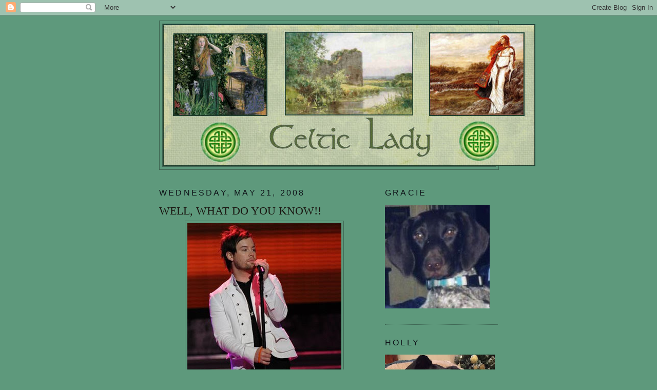

--- FILE ---
content_type: text/html; charset=UTF-8
request_url: https://celticanamcara.blogspot.com/2008/05/well-what-do-you-know.html?showComment=1211430780000
body_size: 22034
content:
<!DOCTYPE html>
<html dir='ltr'>
<head>
<link href='https://www.blogger.com/static/v1/widgets/2944754296-widget_css_bundle.css' rel='stylesheet' type='text/css'/>
<meta content='text/html; charset=UTF-8' http-equiv='Content-Type'/>
<meta content='blogger' name='generator'/>
<link href='https://celticanamcara.blogspot.com/favicon.ico' rel='icon' type='image/x-icon'/>
<link href='http://celticanamcara.blogspot.com/2008/05/well-what-do-you-know.html' rel='canonical'/>
<link rel="alternate" type="application/atom+xml" title="Celtic Lady - Atom" href="https://celticanamcara.blogspot.com/feeds/posts/default" />
<link rel="alternate" type="application/rss+xml" title="Celtic Lady - RSS" href="https://celticanamcara.blogspot.com/feeds/posts/default?alt=rss" />
<link rel="service.post" type="application/atom+xml" title="Celtic Lady - Atom" href="https://www.blogger.com/feeds/88510949671163422/posts/default" />

<link rel="alternate" type="application/atom+xml" title="Celtic Lady - Atom" href="https://celticanamcara.blogspot.com/feeds/5156226861424812222/comments/default" />
<!--Can't find substitution for tag [blog.ieCssRetrofitLinks]-->
<link href='https://blogger.googleusercontent.com/img/b/R29vZ2xl/AVvXsEgIfM1RJZ6-QUpkK4WIxfcACPGABfSneNaGAkETEAHLshNHJPYQTlSScV9b68Huz6tAChmvY6a3irjRec0KLUK5ipzrbcDgjM3dAmlHSoSgGAW5ftEgyeMau8I0w5xeQoCiW-UzkM8Fsf0/s400/david+cook+3.jpg' rel='image_src'/>
<meta content='http://celticanamcara.blogspot.com/2008/05/well-what-do-you-know.html' property='og:url'/>
<meta content='WELL, WHAT DO YOU KNOW!!' property='og:title'/>
<meta content=' David Cook, 2008 American Idol Winner David Cook pulled it off! Cook has been my favorite American Idol contestant for weeks (ever since Mi...' property='og:description'/>
<meta content='https://blogger.googleusercontent.com/img/b/R29vZ2xl/AVvXsEgIfM1RJZ6-QUpkK4WIxfcACPGABfSneNaGAkETEAHLshNHJPYQTlSScV9b68Huz6tAChmvY6a3irjRec0KLUK5ipzrbcDgjM3dAmlHSoSgGAW5ftEgyeMau8I0w5xeQoCiW-UzkM8Fsf0/w1200-h630-p-k-no-nu/david+cook+3.jpg' property='og:image'/>
<title>Celtic Lady: WELL, WHAT DO YOU KNOW!!</title>
<style id='page-skin-1' type='text/css'><!--
/*
-----------------------------------------------
Blogger Template Style
Name:     Minima
Date:     26 Feb 2004
Updated by: Blogger Team
----------------------------------------------- */
/* Use this with templates/template-twocol.html */
body {
background:#5e997c;
margin:0;
color:#1f3329;
font:x-small Georgia Serif;
font-size/* */:/**/small;
font-size: /**/small;
text-align: center;
}
a:link {
color:#0f1914;
text-decoration:none;
}
a:visited {
color:#3f6653;
text-decoration:none;
}
a:hover {
color:#19140f;
text-decoration:underline;
}
a img {
border-width:0;
}
/* Header
-----------------------------------------------
*/
#header-wrapper {
width:660px;
margin:0 auto 10px;
border:1px solid #3f6653;
}
#header-inner {
background-position: center;
margin-left: auto;
margin-right: auto;
}
#header {
margin: 5px;
border: 1px solid #3f6653;
text-align: center;
color:#190f14;
}
#header h1 {
margin:5px 5px 0;
padding:15px 20px .25em;
line-height:1.2em;
text-transform:uppercase;
letter-spacing:.2em;
font: normal normal 60px Georgia, Serif;
}
#header a {
color:#190f14;
text-decoration:none;
}
#header a:hover {
color:#190f14;
}
#header .description {
margin:0 5px 5px;
padding:0 20px 15px;
max-width:700px;
text-transform:uppercase;
letter-spacing:.2em;
line-height: 1.4em;
font: normal normal 42px 'Trebuchet MS', Trebuchet, Arial, Verdana, Sans-serif;
color: #140f19;
}
#header img {
margin-left: auto;
margin-right: auto;
}
/* Outer-Wrapper
----------------------------------------------- */
#outer-wrapper {
width: 660px;
margin:0 auto;
padding:10px;
text-align:left;
font: normal normal 16px Georgia, Serif;
}
#main-wrapper {
width: 410px;
float: left;
word-wrap: break-word; /* fix for long text breaking sidebar float in IE */
overflow: hidden;     /* fix for long non-text content breaking IE sidebar float */
}
#sidebar-wrapper {
width: 220px;
float: right;
word-wrap: break-word; /* fix for long text breaking sidebar float in IE */
overflow: hidden;      /* fix for long non-text content breaking IE sidebar float */
}
/* Headings
----------------------------------------------- */
h2 {
margin:1.5em 0 .75em;
font:normal normal 16px 'Trebuchet MS',Trebuchet,Arial,Verdana,Sans-serif;
line-height: 1.4em;
text-transform:uppercase;
letter-spacing:.2em;
color:#0f1419;
}
/* Posts
-----------------------------------------------
*/
h2.date-header {
margin:1.5em 0 .5em;
}
.post {
margin:.5em 0 1.5em;
border-bottom:1px dotted #3f6653;
padding-bottom:1.5em;
}
.post h3 {
margin:.25em 0 0;
padding:0 0 4px;
font-size:140%;
font-weight:normal;
line-height:1.4em;
color:#19140f;
}
.post h3 a, .post h3 a:visited, .post h3 strong {
display:block;
text-decoration:none;
color:#19140f;
font-weight:normal;
}
.post h3 strong, .post h3 a:hover {
color:#1f3329;
}
.post-body {
margin:0 0 .75em;
line-height:1.6em;
}
.post-body blockquote {
line-height:1.3em;
}
.post-footer {
margin: .75em 0;
color:#0f1419;
text-transform:uppercase;
letter-spacing:.1em;
font: normal normal 78% 'Trebuchet MS', Trebuchet, Arial, Verdana, Sans-serif;
line-height: 1.4em;
}
.comment-link {
margin-left:.6em;
}
.post img, table.tr-caption-container {
padding:4px;
border:1px solid #3f6653;
}
.tr-caption-container img {
border: none;
padding: 0;
}
.post blockquote {
margin:1em 20px;
}
.post blockquote p {
margin:.75em 0;
}
/* Comments
----------------------------------------------- */
#comments h4 {
margin:1em 0;
font-weight: bold;
line-height: 1.4em;
text-transform:uppercase;
letter-spacing:.2em;
color: #0f1419;
}
#comments-block {
margin:1em 0 1.5em;
line-height:1.6em;
}
#comments-block .comment-author {
margin:.5em 0;
}
#comments-block .comment-body {
margin:.25em 0 0;
}
#comments-block .comment-footer {
margin:-.25em 0 2em;
line-height: 1.4em;
text-transform:uppercase;
letter-spacing:.1em;
}
#comments-block .comment-body p {
margin:0 0 .75em;
}
.deleted-comment {
font-style:italic;
color:gray;
}
#blog-pager-newer-link {
float: left;
}
#blog-pager-older-link {
float: right;
}
#blog-pager {
text-align: center;
}
.feed-links {
clear: both;
line-height: 2.5em;
}
/* Sidebar Content
----------------------------------------------- */
.sidebar {
color: #14190f;
line-height: 1.5em;
}
.sidebar ul {
list-style:none;
margin:0 0 0;
padding:0 0 0;
}
.sidebar li {
margin:0;
padding-top:0;
padding-right:0;
padding-bottom:.25em;
padding-left:15px;
text-indent:-15px;
line-height:1.5em;
}
.sidebar .widget, .main .widget {
border-bottom:1px dotted #3f6653;
margin:0 0 1.5em;
padding:0 0 1.5em;
}
.main .Blog {
border-bottom-width: 0;
}
/* Profile
----------------------------------------------- */
.profile-img {
float: left;
margin-top: 0;
margin-right: 5px;
margin-bottom: 5px;
margin-left: 0;
padding: 4px;
border: 1px solid #3f6653;
}
.profile-data {
margin:0;
text-transform:uppercase;
letter-spacing:.1em;
font: normal normal 78% 'Trebuchet MS', Trebuchet, Arial, Verdana, Sans-serif;
color: #0f1419;
font-weight: bold;
line-height: 1.6em;
}
.profile-datablock {
margin:.5em 0 .5em;
}
.profile-textblock {
margin: 0.5em 0;
line-height: 1.6em;
}
.profile-link {
font: normal normal 78% 'Trebuchet MS', Trebuchet, Arial, Verdana, Sans-serif;
text-transform: uppercase;
letter-spacing: .1em;
}
/* Footer
----------------------------------------------- */
#footer {
width:660px;
clear:both;
margin:0 auto;
padding-top:15px;
line-height: 1.6em;
text-transform:uppercase;
letter-spacing:.1em;
text-align: center;
}

--></style>
<link href='https://www.blogger.com/dyn-css/authorization.css?targetBlogID=88510949671163422&amp;zx=a4364d41-84e5-4b44-ac59-facaaaa23835' media='none' onload='if(media!=&#39;all&#39;)media=&#39;all&#39;' rel='stylesheet'/><noscript><link href='https://www.blogger.com/dyn-css/authorization.css?targetBlogID=88510949671163422&amp;zx=a4364d41-84e5-4b44-ac59-facaaaa23835' rel='stylesheet'/></noscript>
<meta name='google-adsense-platform-account' content='ca-host-pub-1556223355139109'/>
<meta name='google-adsense-platform-domain' content='blogspot.com'/>

</head>
<body>
<div class='navbar section' id='navbar'><div class='widget Navbar' data-version='1' id='Navbar1'><script type="text/javascript">
    function setAttributeOnload(object, attribute, val) {
      if(window.addEventListener) {
        window.addEventListener('load',
          function(){ object[attribute] = val; }, false);
      } else {
        window.attachEvent('onload', function(){ object[attribute] = val; });
      }
    }
  </script>
<div id="navbar-iframe-container"></div>
<script type="text/javascript" src="https://apis.google.com/js/platform.js"></script>
<script type="text/javascript">
      gapi.load("gapi.iframes:gapi.iframes.style.bubble", function() {
        if (gapi.iframes && gapi.iframes.getContext) {
          gapi.iframes.getContext().openChild({
              url: 'https://www.blogger.com/navbar/88510949671163422?po\x3d5156226861424812222\x26origin\x3dhttps://celticanamcara.blogspot.com',
              where: document.getElementById("navbar-iframe-container"),
              id: "navbar-iframe"
          });
        }
      });
    </script><script type="text/javascript">
(function() {
var script = document.createElement('script');
script.type = 'text/javascript';
script.src = '//pagead2.googlesyndication.com/pagead/js/google_top_exp.js';
var head = document.getElementsByTagName('head')[0];
if (head) {
head.appendChild(script);
}})();
</script>
</div></div>
<div id='outer-wrapper'><div id='wrap2'>
<!-- skip links for text browsers -->
<span id='skiplinks' style='display:none;'>
<a href='#main'>skip to main </a> |
      <a href='#sidebar'>skip to sidebar</a>
</span>
<div id='header-wrapper'>
<div class='header section' id='header'><div class='widget Header' data-version='1' id='Header1'>
<div id='header-inner'>
<a href='https://celticanamcara.blogspot.com/' style='display: block'>
<img alt='Celtic Lady' height='277px; ' id='Header1_headerimg' src='https://blogger.googleusercontent.com/img/b/R29vZ2xl/AVvXsEgqH2uTrdMBfe6HUBIkX3H8YPZlPrOmbEE6r-hsD57U4LpaHouZOC0sFg7FsjJqHyuA173eOyfJRCx9FDYdOHqI1I1aouz9pzy8T_FYQ_Kf-yEq7vevIlrhf2M6bJnsuG4Acm0QDlYe2LY/s1600/Celtic+Lady+by+IsabellasCloset+2-22-08.jpg' style='display: block' width='726px; '/>
</a>
</div>
</div></div>
</div>
<div id='content-wrapper'>
<div id='crosscol-wrapper' style='text-align:center'>
<div class='crosscol no-items section' id='crosscol'></div>
</div>
<div id='main-wrapper'>
<div class='main section' id='main'><div class='widget Blog' data-version='1' id='Blog1'>
<div class='blog-posts hfeed'>

          <div class="date-outer">
        
<h2 class='date-header'><span>Wednesday, May 21, 2008</span></h2>

          <div class="date-posts">
        
<div class='post-outer'>
<div class='post hentry uncustomized-post-template' itemprop='blogPost' itemscope='itemscope' itemtype='http://schema.org/BlogPosting'>
<meta content='https://blogger.googleusercontent.com/img/b/R29vZ2xl/AVvXsEgIfM1RJZ6-QUpkK4WIxfcACPGABfSneNaGAkETEAHLshNHJPYQTlSScV9b68Huz6tAChmvY6a3irjRec0KLUK5ipzrbcDgjM3dAmlHSoSgGAW5ftEgyeMau8I0w5xeQoCiW-UzkM8Fsf0/s400/david+cook+3.jpg' itemprop='image_url'/>
<meta content='88510949671163422' itemprop='blogId'/>
<meta content='5156226861424812222' itemprop='postId'/>
<a name='5156226861424812222'></a>
<h3 class='post-title entry-title' itemprop='name'>
WELL, WHAT DO YOU KNOW!!
</h3>
<div class='post-header'>
<div class='post-header-line-1'></div>
</div>
<div class='post-body entry-content' id='post-body-5156226861424812222' itemprop='description articleBody'>
<div align="center"><a href="https://blogger.googleusercontent.com/img/b/R29vZ2xl/AVvXsEgIfM1RJZ6-QUpkK4WIxfcACPGABfSneNaGAkETEAHLshNHJPYQTlSScV9b68Huz6tAChmvY6a3irjRec0KLUK5ipzrbcDgjM3dAmlHSoSgGAW5ftEgyeMau8I0w5xeQoCiW-UzkM8Fsf0/s1600-h/david+cook+3.jpg"><img alt="" border="0" id="BLOGGER_PHOTO_ID_5203029803409020994" src="https://blogger.googleusercontent.com/img/b/R29vZ2xl/AVvXsEgIfM1RJZ6-QUpkK4WIxfcACPGABfSneNaGAkETEAHLshNHJPYQTlSScV9b68Huz6tAChmvY6a3irjRec0KLUK5ipzrbcDgjM3dAmlHSoSgGAW5ftEgyeMau8I0w5xeQoCiW-UzkM8Fsf0/s400/david+cook+3.jpg" style="DISPLAY: block; MARGIN: 0px auto 10px; CURSOR: hand; TEXT-ALIGN: center" /></a> David Cook, 2008 American Idol Winner</div><br />David Cook pulled it off! Cook has been my favorite American Idol contestant for weeks (ever since Michael Johns was - shockingly - eliminated). Cook was my daughter's favorite too.<br /><br />This is the first year I have watched American Idol. I started watching when the contest had been winnowed down to 24 contestants. (I'm too embarrassed for the bad singers to watch the preliminaries.)<br /><br />I always thought the Top 3 would be soul rocker Cook, youngster David <span class="blsp-spelling-error" id="SPELLING_ERROR_0">Archuleta</span> or Aussie Michael Johns. When Johns was eliminated, I was stunned, along with the judges, host Ryan Seacrest, the other contestants and the live and TV viewing audiences.<br /><br />Last week, I even did something I never thought I would do - voted! But last night I didn't vote because frankly I thought <span class="blsp-spelling-error" id="SPELLING_ERROR_1">Archuleta</span> had won the contest. (Thanks to Simon Cowell who all but named him the victor.) Little David does have the smoother voice, but frankly, he is bland. His personality never shines <span class="blsp-spelling-corrected" id="SPELLING_ERROR_2">through</span>. Last night Cook was nervous, his voice seemed strained, and the song choices weren't as good. But Cook is a genuine star. He puts his heart and soul into every song. The emotion is always right at the surface with David Cook. "Subtle and wistful" was one description of last night's performance of "The World I Know" by Collective Soul. Besides, Cook is a rocker, bless him. He won by 12 million votes, so I don't think anyone can say David Archuleta got robbed.<br /><br />I wouldn't worry about little David A. He's only 17 and he has a great singing career ahead of him. I see him as fitting into the Josh Groban-type category, where he will do very well. And I predict Michael Johns will have a great run too. In my opinion he has as much charisma as that other Aussie, the late INXS lead singer Michael Hutchence.<br /><br />It was a great ride. What I missed out on by not watching the first first six seasons, I think, was getting to know and love - or hate - the contestants. Who could forget sweet Brooke White, stopping and re-starting her songs? Even always-kind Paula Abdul says you can't do that. And dreadlocked Jason Castro, you're cute and cool, but what the huh happened with you? Then there was Irish-born Carly, who couldn't catch a break with Simon, and Syesha Mercado, who couldn't catch a break with any of the judges. Danny Noriega? Ick! Biker chick Amanda Overmeyer? Not my style. For sure, I'm going to watch next year.<br /><br />An Entertainment Weekly online poll tonight reveals that 85% of respondents thought the right David won. Congratulations, David Cook!<br /><br /><div align="center"><a href="https://blogger.googleusercontent.com/img/b/R29vZ2xl/AVvXsEjl5dVlC_DuHO7RSRajbqKpgZiKq5u2i81XDAcDZDDHYaKRQgSelut2I-YXhzIpSReMiY7IOdPsioTPfaI64KtkgeN6deEGjNVl6CEtNg1JOXwKQGsZgWxQ-MxWX_Qj4Ti27z1izodnBWI/s1600-h/Michael+Johns.jpg"><img alt="" border="0" id="BLOGGER_PHOTO_ID_5203029550005950514" src="https://blogger.googleusercontent.com/img/b/R29vZ2xl/AVvXsEjl5dVlC_DuHO7RSRajbqKpgZiKq5u2i81XDAcDZDDHYaKRQgSelut2I-YXhzIpSReMiY7IOdPsioTPfaI64KtkgeN6deEGjNVl6CEtNg1JOXwKQGsZgWxQ-MxWX_Qj4Ti27z1izodnBWI/s400/Michael+Johns.jpg" style="DISPLAY: block; MARGIN: 0px auto 10px; CURSOR: hand; TEXT-ALIGN: center" /></a> Michael Johns, not an also-ran at all.<br /></div>
<div style='clear: both;'></div>
</div>
<div class='post-footer'>
<div class='post-footer-line post-footer-line-1'>
<span class='post-author vcard'>
Posted by
<span class='fn' itemprop='author' itemscope='itemscope' itemtype='http://schema.org/Person'>
<meta content='https://www.blogger.com/profile/17693598787241469220' itemprop='url'/>
<a class='g-profile' href='https://www.blogger.com/profile/17693598787241469220' rel='author' title='author profile'>
<span itemprop='name'>Julie</span>
</a>
</span>
</span>
<span class='post-timestamp'>
at
<meta content='http://celticanamcara.blogspot.com/2008/05/well-what-do-you-know.html' itemprop='url'/>
<a class='timestamp-link' href='https://celticanamcara.blogspot.com/2008/05/well-what-do-you-know.html' rel='bookmark' title='permanent link'><abbr class='published' itemprop='datePublished' title='2008-05-21T20:50:00-06:00'>8:50&#8239;PM</abbr></a>
</span>
<span class='post-comment-link'>
</span>
<span class='post-icons'>
<span class='item-action'>
<a href='https://www.blogger.com/email-post/88510949671163422/5156226861424812222' title='Email Post'>
<img alt='' class='icon-action' height='13' src='https://resources.blogblog.com/img/icon18_email.gif' width='18'/>
</a>
</span>
<span class='item-control blog-admin pid-693245281'>
<a href='https://www.blogger.com/post-edit.g?blogID=88510949671163422&postID=5156226861424812222&from=pencil' title='Edit Post'>
<img alt='' class='icon-action' height='18' src='https://resources.blogblog.com/img/icon18_edit_allbkg.gif' width='18'/>
</a>
</span>
</span>
<div class='post-share-buttons goog-inline-block'>
</div>
</div>
<div class='post-footer-line post-footer-line-2'>
<span class='post-labels'>
</span>
</div>
<div class='post-footer-line post-footer-line-3'>
<span class='post-location'>
</span>
</div>
</div>
</div>
<div class='comments' id='comments'>
<a name='comments'></a>
<h4>9 comments:</h4>
<div id='Blog1_comments-block-wrapper'>
<dl class='avatar-comment-indent' id='comments-block'>
<dt class='comment-author ' id='c3332278628160425954'>
<a name='c3332278628160425954'></a>
<div class="avatar-image-container vcard"><span dir="ltr"><a href="https://www.blogger.com/profile/12959889019639336499" target="" rel="nofollow" onclick="" class="avatar-hovercard" id="av-3332278628160425954-12959889019639336499"><img src="https://resources.blogblog.com/img/blank.gif" width="35" height="35" class="delayLoad" style="display: none;" longdesc="//4.bp.blogspot.com/-MY6h6Diaz5g/ZyWDqGVkVfI/AAAAAAAAmUQ/Vmt57XzB6282qHSyXIDNXWMqNGKcZbu1wCK4BGAYYCw/s35/IMG_2494.webp" alt="" title="Kelli">

<noscript><img src="//4.bp.blogspot.com/-MY6h6Diaz5g/ZyWDqGVkVfI/AAAAAAAAmUQ/Vmt57XzB6282qHSyXIDNXWMqNGKcZbu1wCK4BGAYYCw/s35/IMG_2494.webp" width="35" height="35" class="photo" alt=""></noscript></a></span></div>
<a href='https://www.blogger.com/profile/12959889019639336499' rel='nofollow'>Kelli</a>
said...
</dt>
<dd class='comment-body' id='Blog1_cmt-3332278628160425954'>
<p>
I had hoped for the same top three as you:  David C. David A. and Michael Johns.  I'm very happy with tonight's results!  Yay!<BR/>~Kelli
</p>
</dd>
<dd class='comment-footer'>
<span class='comment-timestamp'>
<a href='https://celticanamcara.blogspot.com/2008/05/well-what-do-you-know.html?showComment=1211430780000#c3332278628160425954' title='comment permalink'>
May 21, 2008 at 10:33&#8239;PM
</a>
<span class='item-control blog-admin pid-508192790'>
<a class='comment-delete' href='https://www.blogger.com/comment/delete/88510949671163422/3332278628160425954' title='Delete Comment'>
<img src='https://resources.blogblog.com/img/icon_delete13.gif'/>
</a>
</span>
</span>
</dd>
<dt class='comment-author ' id='c4445971399368890370'>
<a name='c4445971399368890370'></a>
<div class="avatar-image-container vcard"><span dir="ltr"><a href="https://www.blogger.com/profile/02147410299194282171" target="" rel="nofollow" onclick="" class="avatar-hovercard" id="av-4445971399368890370-02147410299194282171"><img src="https://resources.blogblog.com/img/blank.gif" width="35" height="35" class="delayLoad" style="display: none;" longdesc="//4.bp.blogspot.com/_7cwuxC2bVEM/S4yT30hujWI/AAAAAAAAUvE/0NaCw85JIv4/S45-s35/IMG_0480%2B(2)-crop.JPG" alt="" title="Mary">

<noscript><img src="//4.bp.blogspot.com/_7cwuxC2bVEM/S4yT30hujWI/AAAAAAAAUvE/0NaCw85JIv4/S45-s35/IMG_0480%2B(2)-crop.JPG" width="35" height="35" class="photo" alt=""></noscript></a></span></div>
<a href='https://www.blogger.com/profile/02147410299194282171' rel='nofollow'>Mary</a>
said...
</dt>
<dd class='comment-body' id='Blog1_cmt-4445971399368890370'>
<p>
I was so disappointed as I really thought David A. had the better voice (yes - I agree, he may give Josh Groban a run for the money as he matures) and, after the wonderful job he did on all three songs in the finale, I thought for sure every teenybopper in the world would vote for him!  <BR/><BR/>We didn't vote until the finale.  We have watched several years but this will be the last time - it's become a bore and I think much of it is 'fixed'.  Carly and Michael should never have been eliminated so soon, and that dreadlocked Jason was just appalling in every way and should have gone much earlier!<BR/><BR/>Glad I can get dh away from the TV screen now - he was hooked more than me.  Now if only the next horrific TV extravaganza - the election - could be banned, life would definitely be much more pleasant!!<BR/><BR/>Hope life is going well Julie - again, Kristen's accomplishments are fantastic - she has done so well!<BR/>Hugs - Mary.
</p>
</dd>
<dd class='comment-footer'>
<span class='comment-timestamp'>
<a href='https://celticanamcara.blogspot.com/2008/05/well-what-do-you-know.html?showComment=1211432160000#c4445971399368890370' title='comment permalink'>
May 21, 2008 at 10:56&#8239;PM
</a>
<span class='item-control blog-admin pid-2102744095'>
<a class='comment-delete' href='https://www.blogger.com/comment/delete/88510949671163422/4445971399368890370' title='Delete Comment'>
<img src='https://resources.blogblog.com/img/icon_delete13.gif'/>
</a>
</span>
</span>
</dd>
<dt class='comment-author ' id='c2620694390951866804'>
<a name='c2620694390951866804'></a>
<div class="avatar-image-container vcard"><span dir="ltr"><a href="https://www.blogger.com/profile/06230264141748182037" target="" rel="nofollow" onclick="" class="avatar-hovercard" id="av-2620694390951866804-06230264141748182037"><img src="https://resources.blogblog.com/img/blank.gif" width="35" height="35" class="delayLoad" style="display: none;" longdesc="//3.bp.blogspot.com/-VyMqYcjoMuk/ZBKOTon0tnI/AAAAAAAG3q8/ch1QsfgtbXQ4Axc9VDi21m1xu0e_GuGIACK4BGAYYCw/s35/received_576014357220640_kindlephoto-109507482.jpg" alt="" title="Colleen - the AmAzINg Mrs. B">

<noscript><img src="//3.bp.blogspot.com/-VyMqYcjoMuk/ZBKOTon0tnI/AAAAAAAG3q8/ch1QsfgtbXQ4Axc9VDi21m1xu0e_GuGIACK4BGAYYCw/s35/received_576014357220640_kindlephoto-109507482.jpg" width="35" height="35" class="photo" alt=""></noscript></a></span></div>
<a href='https://www.blogger.com/profile/06230264141748182037' rel='nofollow'>Colleen - the AmAzINg Mrs. B</a>
said...
</dt>
<dd class='comment-body' id='Blog1_cmt-2620694390951866804'>
<p>
Although from Utah (little David's  school is right up the street) I think the right David won. I think he put more creativity into his performances.  And I think at 17, David A has so much more time to mature and hone his gift.<BR/>Way to go David Cook! We are all so happy for you!<BR/>Colleen
</p>
</dd>
<dd class='comment-footer'>
<span class='comment-timestamp'>
<a href='https://celticanamcara.blogspot.com/2008/05/well-what-do-you-know.html?showComment=1211456820000#c2620694390951866804' title='comment permalink'>
May 22, 2008 at 5:47&#8239;AM
</a>
<span class='item-control blog-admin pid-949926675'>
<a class='comment-delete' href='https://www.blogger.com/comment/delete/88510949671163422/2620694390951866804' title='Delete Comment'>
<img src='https://resources.blogblog.com/img/icon_delete13.gif'/>
</a>
</span>
</span>
</dd>
<dt class='comment-author ' id='c4192601756295898728'>
<a name='c4192601756295898728'></a>
<div class="avatar-image-container vcard"><span dir="ltr"><a href="https://www.blogger.com/profile/13707990672213846323" target="" rel="nofollow" onclick="" class="avatar-hovercard" id="av-4192601756295898728-13707990672213846323"><img src="https://resources.blogblog.com/img/blank.gif" width="35" height="35" class="delayLoad" style="display: none;" longdesc="//blogger.googleusercontent.com/img/b/R29vZ2xl/AVvXsEjABiUEjW4PwGm_AcLPsvJj703E7bL9EPw7j1voUWnbO1X45roQP_egVZn9a_PwTTOK2XOVnO7ln9lNzOvodB6QjXbsPai3wyURR_Isjn18Xoqt7IKxY2PFSFrfW_QA2Q/s45-c/deena.gif" alt="" title="SweetAnnee">

<noscript><img src="//blogger.googleusercontent.com/img/b/R29vZ2xl/AVvXsEjABiUEjW4PwGm_AcLPsvJj703E7bL9EPw7j1voUWnbO1X45roQP_egVZn9a_PwTTOK2XOVnO7ln9lNzOvodB6QjXbsPai3wyURR_Isjn18Xoqt7IKxY2PFSFrfW_QA2Q/s45-c/deena.gif" width="35" height="35" class="photo" alt=""></noscript></a></span></div>
<a href='https://www.blogger.com/profile/13707990672213846323' rel='nofollow'>SweetAnnee</a>
said...
</dt>
<dd class='comment-body' id='Blog1_cmt-4192601756295898728'>
<p>
Yeah for our David Cook.. He rocks and his voice speaks to me. I love his LOOK and he's sweet.  Michael Johns was another fave ..I too was SHOCKED when he was eliminated so soon..and Carly OH she was GREAT and she came along so nicely. <BR/>Then Syesha..Oh Broadway for her!!! <BR/>Alas..I watched the top 12 on and got hooked SO FAST. I had not watched it since season 2.<BR/><BR/>I voted last night as I was sure EVERY vote was needed for David Cook...David A is great too and he'll not be left behind!!<BR/><BR/>American Idol is WORTH watching!! now off to download some Cook on Itunes.. <BR/>HAVE a GREAT day!!<BR/><BR/>cute pic..teehee..Deena
</p>
</dd>
<dd class='comment-footer'>
<span class='comment-timestamp'>
<a href='https://celticanamcara.blogspot.com/2008/05/well-what-do-you-know.html?showComment=1211457360000#c4192601756295898728' title='comment permalink'>
May 22, 2008 at 5:56&#8239;AM
</a>
<span class='item-control blog-admin pid-635776246'>
<a class='comment-delete' href='https://www.blogger.com/comment/delete/88510949671163422/4192601756295898728' title='Delete Comment'>
<img src='https://resources.blogblog.com/img/icon_delete13.gif'/>
</a>
</span>
</span>
</dd>
<dt class='comment-author ' id='c4464739711620901228'>
<a name='c4464739711620901228'></a>
<div class="avatar-image-container vcard"><span dir="ltr"><a href="https://www.blogger.com/profile/05497329055251626140" target="" rel="nofollow" onclick="" class="avatar-hovercard" id="av-4464739711620901228-05497329055251626140"><img src="https://resources.blogblog.com/img/blank.gif" width="35" height="35" class="delayLoad" style="display: none;" longdesc="//blogger.googleusercontent.com/img/b/R29vZ2xl/AVvXsEi7FNwmJKmBqnExi08RhOUYJt_El1ogrXjtUfEdc5ZY9dRGNgsF3RYacZL56Cx_Wq_feYqY3sg4IBDIbYJUJd1wgsrN0m0Pd_JQsh79gN2SzcRo6MH14yK1YhaLR20QotQ/s45-c/*" alt="" title="Carole Burant">

<noscript><img src="//blogger.googleusercontent.com/img/b/R29vZ2xl/AVvXsEi7FNwmJKmBqnExi08RhOUYJt_El1ogrXjtUfEdc5ZY9dRGNgsF3RYacZL56Cx_Wq_feYqY3sg4IBDIbYJUJd1wgsrN0m0Pd_JQsh79gN2SzcRo6MH14yK1YhaLR20QotQ/s45-c/*" width="35" height="35" class="photo" alt=""></noscript></a></span></div>
<a href='https://www.blogger.com/profile/05497329055251626140' rel='nofollow'>Carole Burant</a>
said...
</dt>
<dd class='comment-body' id='Blog1_cmt-4464739711620901228'>
<p>
Dearest Julie,<BR/><BR/>First of all, thank you so much for the comment you left on my post about that hateful email I had received...I feel bad I got you all involved but I was so shell shocked when I received it!! Especially coming from who sent it!!!! Anyway, I appreciate your love and concern and it's people like YOU who make blogging so worthwhile:-) <BR/><BR/>I've never watched American Idol I'm afraid but it sounds like I've been missing a lot of fun throughout the years! lol Glad to hear your favourite won:-) xoxo
</p>
</dd>
<dd class='comment-footer'>
<span class='comment-timestamp'>
<a href='https://celticanamcara.blogspot.com/2008/05/well-what-do-you-know.html?showComment=1211480280000#c4464739711620901228' title='comment permalink'>
May 22, 2008 at 12:18&#8239;PM
</a>
<span class='item-control blog-admin pid-551736427'>
<a class='comment-delete' href='https://www.blogger.com/comment/delete/88510949671163422/4464739711620901228' title='Delete Comment'>
<img src='https://resources.blogblog.com/img/icon_delete13.gif'/>
</a>
</span>
</span>
</dd>
<dt class='comment-author ' id='c617823727653263941'>
<a name='c617823727653263941'></a>
<div class="avatar-image-container vcard"><span dir="ltr"><a href="https://www.blogger.com/profile/00177418253271097079" target="" rel="nofollow" onclick="" class="avatar-hovercard" id="av-617823727653263941-00177418253271097079"><img src="https://resources.blogblog.com/img/blank.gif" width="35" height="35" class="delayLoad" style="display: none;" longdesc="//3.bp.blogspot.com/-3ISSYgQLN5E/VjFbgV4OUII/AAAAAAAAGcc/RwNmtkbvASY/s35/naturegirl%252Bwings.JPG" alt="" title="Naturegirl">

<noscript><img src="//3.bp.blogspot.com/-3ISSYgQLN5E/VjFbgV4OUII/AAAAAAAAGcc/RwNmtkbvASY/s35/naturegirl%252Bwings.JPG" width="35" height="35" class="photo" alt=""></noscript></a></span></div>
<a href='https://www.blogger.com/profile/00177418253271097079' rel='nofollow'>Naturegirl</a>
said...
</dt>
<dd class='comment-body' id='Blog1_cmt-617823727653263941'>
<p>
Hey Julie I voted for David Cook too!<BR/>I always have been a fan of American Idol..and dancing w/ the stars!!<BR/>How are you doing Julie! It's been cold here..45 degrees...too cold for this spoiled sunkissed NG
</p>
</dd>
<dd class='comment-footer'>
<span class='comment-timestamp'>
<a href='https://celticanamcara.blogspot.com/2008/05/well-what-do-you-know.html?showComment=1211514120000#c617823727653263941' title='comment permalink'>
May 22, 2008 at 9:42&#8239;PM
</a>
<span class='item-control blog-admin pid-1542150380'>
<a class='comment-delete' href='https://www.blogger.com/comment/delete/88510949671163422/617823727653263941' title='Delete Comment'>
<img src='https://resources.blogblog.com/img/icon_delete13.gif'/>
</a>
</span>
</span>
</dd>
<dt class='comment-author ' id='c1986727970730927428'>
<a name='c1986727970730927428'></a>
<div class="avatar-image-container vcard"><span dir="ltr"><a href="https://www.blogger.com/profile/13707990672213846323" target="" rel="nofollow" onclick="" class="avatar-hovercard" id="av-1986727970730927428-13707990672213846323"><img src="https://resources.blogblog.com/img/blank.gif" width="35" height="35" class="delayLoad" style="display: none;" longdesc="//blogger.googleusercontent.com/img/b/R29vZ2xl/AVvXsEjABiUEjW4PwGm_AcLPsvJj703E7bL9EPw7j1voUWnbO1X45roQP_egVZn9a_PwTTOK2XOVnO7ln9lNzOvodB6QjXbsPai3wyURR_Isjn18Xoqt7IKxY2PFSFrfW_QA2Q/s45-c/deena.gif" alt="" title="SweetAnnee">

<noscript><img src="//blogger.googleusercontent.com/img/b/R29vZ2xl/AVvXsEjABiUEjW4PwGm_AcLPsvJj703E7bL9EPw7j1voUWnbO1X45roQP_egVZn9a_PwTTOK2XOVnO7ln9lNzOvodB6QjXbsPai3wyURR_Isjn18Xoqt7IKxY2PFSFrfW_QA2Q/s45-c/deena.gif" width="35" height="35" class="photo" alt=""></noscript></a></span></div>
<a href='https://www.blogger.com/profile/13707990672213846323' rel='nofollow'>SweetAnnee</a>
said...
</dt>
<dd class='comment-body' id='Blog1_cmt-1986727970730927428'>
<p>
Just stopping in to say HELLO<BR/>and thanks for being a friend..<BR/>and an uplifter..Deena
</p>
</dd>
<dd class='comment-footer'>
<span class='comment-timestamp'>
<a href='https://celticanamcara.blogspot.com/2008/05/well-what-do-you-know.html?showComment=1211628000000#c1986727970730927428' title='comment permalink'>
May 24, 2008 at 5:20&#8239;AM
</a>
<span class='item-control blog-admin pid-635776246'>
<a class='comment-delete' href='https://www.blogger.com/comment/delete/88510949671163422/1986727970730927428' title='Delete Comment'>
<img src='https://resources.blogblog.com/img/icon_delete13.gif'/>
</a>
</span>
</span>
</dd>
<dt class='comment-author ' id='c5014653416913706852'>
<a name='c5014653416913706852'></a>
<div class="avatar-image-container vcard"><span dir="ltr"><a href="https://www.blogger.com/profile/17207943167502354530" target="" rel="nofollow" onclick="" class="avatar-hovercard" id="av-5014653416913706852-17207943167502354530"><img src="https://resources.blogblog.com/img/blank.gif" width="35" height="35" class="delayLoad" style="display: none;" longdesc="//4.bp.blogspot.com/_Oxt12I-YRsw/SZ6HpSPOeUI/AAAAAAAAPCs/ErzGVcdWdyc/S45-s35/BGR50k.jpg" alt="" title="smilnsigh">

<noscript><img src="//4.bp.blogspot.com/_Oxt12I-YRsw/SZ6HpSPOeUI/AAAAAAAAPCs/ErzGVcdWdyc/S45-s35/BGR50k.jpg" width="35" height="35" class="photo" alt=""></noscript></a></span></div>
<a href='https://www.blogger.com/profile/17207943167502354530' rel='nofollow'>smilnsigh</a>
said...
</dt>
<dd class='comment-body' id='Blog1_cmt-5014653416913706852'>
<p>
Julie, Julie, Julie...  I'm all ready and excited to read 'Magus of Stonewilde' {spelling???}.  And I can't get my hands on it.  -sigh-<BR/><BR/>Even Amazon is out of stock now.  <BR/><BR/>I have my local book store getting it for me.  {and there will be no shipping cost, this way}  It's not even in the Border's warehouse, and she has to get it from a supplier, being as it's a UK book.  Which you know.  <BR/><BR/>2 to 3 weeks wait!  -moan-  -sigh-  -groan-  And I was all ready to read begin it, over this holiday weekend.  -sighhhhh-<BR/><BR/>There!  Don't I feel perfectly pitiful?!?  You bet I do.  -giggles-<BR/><BR/>Mari-Nanci<BR/>P.S.  Oooops!  Look!  This is an Off Topic Comment!!!!!  >,-)  {Inside joke}
</p>
</dd>
<dd class='comment-footer'>
<span class='comment-timestamp'>
<a href='https://celticanamcara.blogspot.com/2008/05/well-what-do-you-know.html?showComment=1211643000000#c5014653416913706852' title='comment permalink'>
May 24, 2008 at 9:30&#8239;AM
</a>
<span class='item-control blog-admin pid-655335710'>
<a class='comment-delete' href='https://www.blogger.com/comment/delete/88510949671163422/5014653416913706852' title='Delete Comment'>
<img src='https://resources.blogblog.com/img/icon_delete13.gif'/>
</a>
</span>
</span>
</dd>
<dt class='comment-author ' id='c7947727234531617005'>
<a name='c7947727234531617005'></a>
<div class="avatar-image-container avatar-stock"><span dir="ltr"><img src="//resources.blogblog.com/img/blank.gif" width="35" height="35" alt="" title="Anonymous">

</span></div>
Anonymous
said...
</dt>
<dd class='comment-body' id='Blog1_cmt-7947727234531617005'>
<p>
My children used to try to get me to watch American Idol but I just never seemed to have the time. Then three years ago I started watching and I have been hooked ever since. I love David Cook and I was hoping he would win. When he sang Billie Jean that was it for me.
</p>
</dd>
<dd class='comment-footer'>
<span class='comment-timestamp'>
<a href='https://celticanamcara.blogspot.com/2008/05/well-what-do-you-know.html?showComment=1211763780000#c7947727234531617005' title='comment permalink'>
May 25, 2008 at 7:03&#8239;PM
</a>
<span class='item-control blog-admin pid-694595706'>
<a class='comment-delete' href='https://www.blogger.com/comment/delete/88510949671163422/7947727234531617005' title='Delete Comment'>
<img src='https://resources.blogblog.com/img/icon_delete13.gif'/>
</a>
</span>
</span>
</dd>
</dl>
</div>
<p class='comment-footer'>
<a href='https://www.blogger.com/comment/fullpage/post/88510949671163422/5156226861424812222' onclick=''>Post a Comment</a>
</p>
</div>
</div>

        </div></div>
      
</div>
<div class='blog-pager' id='blog-pager'>
<span id='blog-pager-newer-link'>
<a class='blog-pager-newer-link' href='https://celticanamcara.blogspot.com/2008/05/spring-rain.html' id='Blog1_blog-pager-newer-link' title='Newer Post'>Newer Post</a>
</span>
<span id='blog-pager-older-link'>
<a class='blog-pager-older-link' href='https://celticanamcara.blogspot.com/2008/05/moonstruck.html' id='Blog1_blog-pager-older-link' title='Older Post'>Older Post</a>
</span>
<a class='home-link' href='https://celticanamcara.blogspot.com/'>Home</a>
</div>
<div class='clear'></div>
<div class='post-feeds'>
<div class='feed-links'>
Subscribe to:
<a class='feed-link' href='https://celticanamcara.blogspot.com/feeds/5156226861424812222/comments/default' target='_blank' type='application/atom+xml'>Post Comments (Atom)</a>
</div>
</div>
</div></div>
</div>
<div id='sidebar-wrapper'>
<div class='sidebar section' id='sidebar'><div class='widget Image' data-version='1' id='Image31'>
<h2>GRACIE</h2>
<div class='widget-content'>
<img alt='GRACIE' height='202' id='Image31_img' src='https://blogger.googleusercontent.com/img/b/R29vZ2xl/AVvXsEiXrHo1lwdWZGF2QPaEGTcEdba_4a1oTOo9PRTB96bh_Fxj7BM-XF2_95PAXrBbi5yigP_BKTurhr7M-vVBqlE0fCLj2SpsjW88GwGqS5d626ikwdekvqcmvzRKSlgMvJVnEFODrSzIh0E/s1600-r/gracie.JPG' width='204'/>
<br/>
</div>
<div class='clear'></div>
</div><div class='widget Image' data-version='1' id='Image26'>
<h2>HOLLY</h2>
<div class='widget-content'>
<img alt='HOLLY' height='220' id='Image26_img' src='https://blogger.googleusercontent.com/img/b/R29vZ2xl/AVvXsEhRC_rKpo1wQrB1m8WZjcOo-ayWPwqSt_Mjupw3H0hRZ6ICgBA-R5PYagGk3dHNks8nzb2_IefW_5br4VJjRzU97OygVdhMXyhjQV3CNp5dbtebV6RqImF1lJTKOqQJ7zaeyYkPret8AOY/s220/holly+crop+II.jpg' width='214'/>
<br/>
</div>
<div class='clear'></div>
</div><div class='widget Image' data-version='1' id='Image22'>
<h2>MY WISH FOR YOU</h2>
<div class='widget-content'>
<img alt='MY WISH FOR YOU' height='123' id='Image22_img' src='https://blogger.googleusercontent.com/img/b/R29vZ2xl/AVvXsEhPkalpB-0WDjrPpB-jSyE_enIRZr5WWbzxWFioF9fPzqyq4qAYZZELiZhnxjhNGKNWz-fdUYOiaRXIWr-kgxbrTlr1ZMdjz3JsIIKAZ2eV1WRXwstvc-I8Tr7yGcqsxzW5A0MRkeOc7D4/s1600/moon.jpg' width='220'/>
<br/>
</div>
<div class='clear'></div>
</div><div class='widget Image' data-version='1' id='Image23'>
<h2>FOR THE LOVE OF GERMAN SHORTHAIR POINTERS</h2>
<div class='widget-content'>
<img alt='FOR THE LOVE OF GERMAN SHORTHAIR POINTERS' height='147' id='Image23_img' src='https://blogger.googleusercontent.com/img/b/R29vZ2xl/AVvXsEhxiGCzIAuy-Bc0TsJRZmldRb3dFR79ujtkr1mVtbVooemS_JGIcQMrgVjPmvm6o45KVwP4XmplKAHzvqp5cyxr8xIJue3O5-FO28iiEk6gYy-hJ3dmKmnTBLAl3Y8rTZPi5PAQ432kw28/s220/dgmgerman600.jpg' width='220'/>
<br/>
<span class='caption'>This GSP looks almost exactly like Gracie!</span>
</div>
<div class='clear'></div>
</div><div class='widget Image' data-version='1' id='Image2'>
<h2>CELTIC WARRIOR WOMAN - MY ALTER EGO</h2>
<div class='widget-content'>
<a href='http://www.mickiemuellerart.com/'>
<img alt='CELTIC WARRIOR WOMAN - MY ALTER EGO' height='220' id='Image2_img' src='https://blogger.googleusercontent.com/img/b/R29vZ2xl/AVvXsEiqlQofgyB2wkbjlAJAr_Gh5bFemIM6zkPzp8uNvWAN4BT4mk8uLf1eCRSu65zJ8pyA7tjJkCScVuIRoMySuKbrukxgQ499Ox-qytgvBqdDEAgYURgBhz4hkkG1wNGysEF__sze-gjh9FU/s220/ogham+shield.jpg' width='170'/>
</a>
<br/>
<span class='caption'>"Ogham Shield" by Mickie Mueller (click on picture for link to her site)</span>
</div>
<div class='clear'></div>
</div><div class='widget Image' data-version='1' id='Image18'>
<h2>Gracie and Mom</h2>
<div class='widget-content'>
<img alt='Gracie and Mom' height='114' id='Image18_img' src='//1.bp.blogspot.com/_fdou0Xa3IfY/SnDQJs04W3I/AAAAAAAAEhw/DXhzDFoZxwI/S240/Julie+and+Gracie+IV_0001.jpg' width='150'/>
<br/>
</div>
<div class='clear'></div>
</div><div class='widget Profile' data-version='1' id='Profile1'>
<h2>About Me</h2>
<div class='widget-content'>
<a href='https://www.blogger.com/profile/17693598787241469220'><img alt='My photo' class='profile-img' height='80' src='//blogger.googleusercontent.com/img/b/R29vZ2xl/AVvXsEhg4KIQm5_WT3NkhJqvJDekCX0RGvKzMbX3oS-oK-gpNF4xLk2a2GsBVKkdTBOkDZVuvXIAwltsk5m12eFSQvutpLjKIIlafnMLQVodXDUniXftah96OTgC7oYpu5DDO1E/s113/*' width='76'/></a>
<dl class='profile-datablock'>
<dt class='profile-data'>
<a class='profile-name-link g-profile' href='https://www.blogger.com/profile/17693598787241469220' rel='author' style='background-image: url(//www.blogger.com/img/logo-16.png);'>
Julie
</a>
</dt>
<dd class='profile-data'>Bismarck, ND, United States</dd>
<dd class='profile-textblock'>I'm a lady of a certain age, living with two dogs, Gracie, a German Shorthair Pointer, and my new baby, Holly, a Short-Haired Border Collie, in a 1929 stucco bungalow.  I lost my husband of 38 1/2 years in 2013. I  have a beautiful 33-year-old daughter who lives too far away! A former newspaper reporter, I still consider myself a writer, although I'm not employed as one. On the outside I may seem very ordinary but on the inside I think of myself as fey and whimsical, with mor than a touch of magic and mysticism. I think I see the world with rose-colored glasses. Don't worry - I know what's out there. Why do you think I put on those glasses?</dd>
</dl>
<a class='profile-link' href='https://www.blogger.com/profile/17693598787241469220' rel='author'>View my complete profile</a>
<div class='clear'></div>
</div>
</div><div class='widget Image' data-version='1' id='Image17'>
<div class='widget-content'>
<img alt='' height='220' id='Image17_img' src='https://blogger.googleusercontent.com/img/b/R29vZ2xl/AVvXsEh20iCKOYKH4XM5OdJ1Gj1gcu9oqrVb0MTTq6T02zqpFKk5D1gox84dxEXD2-AMJ4WFXEwSSBB6zNUJD_Nj86rRulOBFz7EkGJTqM_3BgLwmnNeKB5vi-WvqjbXGm6Ro2qhU_BN-XhsF9U/s220/ilikebigbooks.jpg' width='164'/>
<br/>
</div>
<div class='clear'></div>
</div><div class='widget HTML' data-version='1' id='HTML2'>
<div class='widget-content'>
<!-- // Begin Current Moon Phase HTML (c) CalculatorCat.com // --><div style="width:142px"><div style="padding:2px;background-color:#0099FF;border: 1px solid #00CCFF"><div style="padding:15px;padding-bottom:5px;padding-top:11.3px;border: 1px solid #00FFFF" align="center"><div style="padding-bottom:5.6px;color:#000000;font-family:arial,helvetica,sans-serif;font-size:11.4px;">CURRENT MOON</div><script language="JavaScript" type="text/javascript">var ccm_cfg = { pth:"http://www.moonmodule.com/cs/", fn:"ccm_v1.swf", lg:"en", hs:1, tf:"12hr", scs:1, df:"std", dfd:0, tc:"111111", bgc:"0099FF", mc:"FFFFFF", fw:104, fh:153.3, js:0, msp:0, u:"cc" }</script><script language="JavaScript" src="//www.moonmodule.com/cs/ccm_fl.js" type="text/javascript"></script><div style="padding-top:5px" align="center"><a style="font-size:10px;font-family:arial,verdana,sans-serif;color:#888888;text-decoration:underline;background:#0099FF;border:none;" href="http://www.calculatorcat.com/moon_phases/moon_phases.phtml" target="cc_moon_ph"><span style="color:#888888">moon phases</span></a></div></div></div></div><!-- // end moon phase HTML // -->
</div>
<div class='clear'></div>
</div><div class='widget Image' data-version='1' id='Image24'>
<h2>CEUD MILE FAILTE (SCOTTISH GAELIC FOR WELCOME)</h2>
<div class='widget-content'>
<img alt='CEUD MILE FAILTE (SCOTTISH GAELIC FOR WELCOME)' height='240' id='Image24_img' src='https://blogger.googleusercontent.com/img/b/R29vZ2xl/AVvXsEjIiqKB_pJRHQgfxgg3JyqDhj2VNAf5P0l7n1JwVrjh_KRxKLi_YJJ70W72rI4G41ur9yWOotIhRFO7kA7PMHrH_42waqXdVnTXJAJLDY6rUKategtb_CDgFOaqUEQwcB50Lc_ssS40r7I/s240/celticladycover.jpg' width='189'/>
<br/>
<span class='caption'>"Celtic Lady of the Lake" By Mary McAndrew</span>
</div>
<div class='clear'></div>
</div><div class='widget Image' data-version='1' id='Image8'>
<h2>SHAMROCK AND THISTLE</h2>
<div class='widget-content'>
<img alt='SHAMROCK AND THISTLE' height='110' id='Image8_img' src='//2.bp.blogspot.com/_fdou0Xa3IfY/R8DQkQICxVI/AAAAAAAABeg/aiO0o4itXYc/S240/shamrock+and+thistle.JPG' width='124'/>
<br/>
<span class='caption'>I am proud to be a Celt who can wear both the Irish Shamrock and the Scottish Thistle</span>
</div>
<div class='clear'></div>
</div><div class='widget Followers' data-version='1' id='Followers1'>
<h2 class='title'>Followers</h2>
<div class='widget-content'>
<div id='Followers1-wrapper'>
<div style='margin-right:2px;'>
<div><script type="text/javascript" src="https://apis.google.com/js/platform.js"></script>
<div id="followers-iframe-container"></div>
<script type="text/javascript">
    window.followersIframe = null;
    function followersIframeOpen(url) {
      gapi.load("gapi.iframes", function() {
        if (gapi.iframes && gapi.iframes.getContext) {
          window.followersIframe = gapi.iframes.getContext().openChild({
            url: url,
            where: document.getElementById("followers-iframe-container"),
            messageHandlersFilter: gapi.iframes.CROSS_ORIGIN_IFRAMES_FILTER,
            messageHandlers: {
              '_ready': function(obj) {
                window.followersIframe.getIframeEl().height = obj.height;
              },
              'reset': function() {
                window.followersIframe.close();
                followersIframeOpen("https://www.blogger.com/followers/frame/88510949671163422?colors\x3dCgt0cmFuc3BhcmVudBILdHJhbnNwYXJlbnQaByMxNDE5MGYiByMwZjE5MTQqByM1ZTk5N2MyByMxOTE0MGY6ByMxNDE5MGZCByMwZjE5MTRKByMxNDBmMTlSByMwZjE5MTRaC3RyYW5zcGFyZW50\x26pageSize\x3d21\x26hl\x3den-US\x26origin\x3dhttps://celticanamcara.blogspot.com");
              },
              'open': function(url) {
                window.followersIframe.close();
                followersIframeOpen(url);
              }
            }
          });
        }
      });
    }
    followersIframeOpen("https://www.blogger.com/followers/frame/88510949671163422?colors\x3dCgt0cmFuc3BhcmVudBILdHJhbnNwYXJlbnQaByMxNDE5MGYiByMwZjE5MTQqByM1ZTk5N2MyByMxOTE0MGY6ByMxNDE5MGZCByMwZjE5MTRKByMxNDBmMTlSByMwZjE5MTRaC3RyYW5zcGFyZW50\x26pageSize\x3d21\x26hl\x3den-US\x26origin\x3dhttps://celticanamcara.blogspot.com");
  </script></div>
</div>
</div>
<div class='clear'></div>
</div>
</div><div class='widget HTML' data-version='1' id='HTML1'>
<div class='widget-content'>
<script type="text/javascript" src="//feedjit.com/serve/?vv=955&amp;tft=3&amp;dd=0&amp;wid=9b9b391bec5eaf7b&amp;pid=0&amp;proid=0&amp;bc=ffffff&amp;tc=000000&amp;brd1=012b6b&amp;lnk=135d9e&amp;hc=ffffff&amp;hfc=2853a8&amp;btn=c99700&amp;ww=200&amp;wne=10&amp;wh=Live+Traffic+Feed&amp;hl=0&amp;hlnks=0&amp;hfce=0&amp;srefs=1&amp;hbars=0"></script><noscript><a href="http://feedjit.com/">Feedjit Live Blog Stats</a></noscript>
</div>
<div class='clear'></div>
</div><div class='widget Image' data-version='1' id='Image29'>
<div class='widget-content'>
<img alt='' height='168' id='Image29_img' src='//4.bp.blogspot.com/_fdou0Xa3IfY/R-cYb8VTptI/AAAAAAAABos/p-iI_xopeMg/S240/ghost+ship+II0057.jpg' width='240'/>
<br/>
<span class='caption'>I've gone to look for myself. If I should  return before I get back, keep me here.</span>
</div>
<div class='clear'></div>
</div><div class='widget LinkList' data-version='1' id='LinkList1'>
<h2>FRIENDS AND KINDRED SPIRITS</h2>
<div class='widget-content'>
<ul>
<li><a href='http://www.5preciousthings.blogspot.com/'>5 Precious Things (Artist Ruthie Redden in Scotland)</a></li>
<li><a href='http://www.abreathoffreshair-mary.blogspot.com/'>A Breath of Fresh Air (Mary in North Carolina)</a></li>
<li><a href='http://agardenforthehouse.com/'>A Garden For The House (Kevin in New York)</a></li>
<li><a href='http://www.acornmoon.blogspot.com/'>Acorn Moon (Artist Valerie Greeley in England)</a></li>
<li><a href='http://www.mistymawn.typepad.com/'>Art+Life+Everything in Between (Artist Misty Mawn in Virginia)</a></li>
<li><a href='http://www.catsinthekitchenflorainthegarden.blogspot.com/'>Cats in the Kitchen, Flora in the Garden (The Late Daisy Lupin in England)</a></li>
<li><a href='http://www.circleoftheyear.blogspot.com/'>Circle of the Year (Rowan in England)</a></li>
<li><a href='http://www.cornflowerbooks.co.uk/'>Cornflower Books (Karen in Scotland)</a></li>
<li><a href='http://cottage-in-totteridge.blogspot.co.uk/'>Cottage in Totteridge (Charlotte in England)</a></li>
<li><a href='http://www.drawingsfromnature-milly.blogspot.com/'>Drawings From Nature (Eileen ("Millie" in England)</a></li>
<li><a href='http://fabricpaperthread.blogspot.com'>Fabric Paper Thread (Lorrie, Vancouver Island, Canada)</a></li>
<li><a href='http://www.railwaycottage.blogspot.com/'>Hillside Cottage (Kath in Glastonbury, England)</a></li>
<li><a href='http://www.indigopears.blogspot.com/'>Indigo Pears (Lila in Arkansas)</a></li>
<li><a href='http://www.mistymawnart.com/blog/'>Misty Mawn's New Blog</a></li>
<li><a href='http://www.moonlightandhares.blogspot.com/'>Moonlight And Hares (Artist Karen Davis in England)</a></li>
<li><a href='http://moontides-mxtodis123.blogspot.com/'>Moontides (Mary in New York)</a></li>
<li><a href='http://nature-trail.blogspot.com/'>Nature Trail (Anna/Nature Girl in Ontario)</a></li>
<li><a href='http://www.ornamental.typepad.com/'>Ornamental (Artist Nina Bagley in North Carolina)</a></li>
<li><a href='http://www.rookeryramblings.blogspot.com/'>Rookery Ramblings (Natalie in Vermont, Office Manager of Tasha Tudor and Family, Inc.)</a></li>
<li><a href='http://www.secondhrose.blogspot.com/'>Second Hand Rose (Rose in England)</a></li>
<li><a href='http://www.slowlovelife.com/'>Slow Love Life (Author Dominique Browning in Rhode Island)</a></li>
<li><a href='http://mickiemuellerart.blogspot.com/'>Tales From the Old Wooden Art Table (Artist Mickie Mueller in Missouri)</a></li>
<li><a href='http://theowlunderground.wordpress.com/'>The Owl Underground (Susan in North Texas)</a></li>
<li><a href='http://followingtheroadahead.blogspot.com'>The Road Ahead (Leanne in England)</a></li>
<li><a href='http://willows95988.typepad.com/'>Tongue in Cheek (Corey in France)</a></li>
<li><a href='http://www.wiccanwrites.blogspot.com/'>Wiccan Writes (Robin Larkspur, NY)</a></li>
</ul>
<div class='clear'></div>
</div>
</div><div class='widget Image' data-version='1' id='Image28'>
<h2>THESE ARE A FEW OF MY FAVORITE THINGS</h2>
<div class='widget-content'>
<img alt='THESE ARE A FEW OF MY FAVORITE THINGS' height='202' id='Image28_img' src='//1.bp.blogspot.com/_fdou0Xa3IfY/R-cXwMVTpsI/AAAAAAAABok/hQ3jihHc1uU/S240/j+matthews+studio.jpg' width='150'/>
<br/>
<span class='caption'>NATURE (ND state bird and flower - meadowlark and wild prairie rose)</span>
</div>
<div class='clear'></div>
</div><div class='widget Image' data-version='1' id='Image20'>
<div class='widget-content'>
<img alt='' height='217' id='Image20_img' src='https://blogger.googleusercontent.com/img/b/R29vZ2xl/AVvXsEh661eeOZ-qKc6FdgfHVUhpPpjFJbOlVCWe99PCOObg-m9pFJENk3m_pql4cQN1D0zdkznbEmpO3zMwaZNvMj0ubQw9AYmQna9F-pH_81dVwxdZrPbsbt9tI8yvA7TRiJSYnhJmCSseamI/s240/DOGS.bmp' width='240'/>
<br/>
<span class='caption'>DOGS</span>
</div>
<div class='clear'></div>
</div><div class='widget Image' data-version='1' id='Image27'>
<div class='widget-content'>
<img alt='' height='201' id='Image27_img' src='//2.bp.blogspot.com/_fdou0Xa3IfY/R92MKa_NfWI/AAAAAAAABm8/7rOyiprM6mo/S240/calling-the-mist+weils.jpg' width='150'/>
<br/>
<span class='caption'>CELTIC FANTASY ART ("Calling the Mist" By Jane Starr Weils)</span>
</div>
<div class='clear'></div>
</div><div class='widget Image' data-version='1' id='Image25'>
<h2>BEING NORWEGIAN</h2>
<div class='widget-content'>
<img alt='BEING NORWEGIAN' height='375' id='Image25_img' src='https://blogger.googleusercontent.com/img/b/R29vZ2xl/AVvXsEiP2parm3rhvEtduQ-YN0Wf5yX5bxTSx8J6fPxWRzlWBFO8iBGUHc6GsjXfYVM7bUOZV9MzfUaVUw-Qt5lsvvn6ia1UnRW_FipbSjSBIiCG4snmFbJhw0w1Z-Oe-IOqLaBRPLdFZpWoWUM/s1600/220px-Freya_by_Penrose.jpg' width='220'/>
<br/>
<span class='caption'>"Freya" by J. Doyle Penrose</span>
</div>
<div class='clear'></div>
</div><div class='widget Image' data-version='1' id='Image21'>
<div class='widget-content'>
<img alt='' height='240' id='Image21_img' src='//1.bp.blogspot.com/_fdou0Xa3IfY/RvHlKLaVfXI/AAAAAAAAA8A/UkIvomE7lmQ/S240/Allingham+Aldworth.jpg' width='181'/>
<br/>
<span class='caption'>ANYTHING ENGLISH ("Aldworth" by Helen Allingham)</span>
</div>
<div class='clear'></div>
</div><div class='widget Image' data-version='1' id='Image1'>
<div class='widget-content'>
<img alt='' height='164' id='Image1_img' src='//3.bp.blogspot.com/_fdou0Xa3IfY/RusX3yQ65XI/AAAAAAAAA6c/nZKee1VQVfU/S240/English+cottage+garden.jpg' width='240'/>
<br/>
<span class='caption'>FLOWER GARDENS (by Helen Allingham, I think)</span>
</div>
<div class='clear'></div>
</div><div class='widget Image' data-version='1' id='Image19'>
<div class='widget-content'>
<img alt='' height='200' id='Image19_img' src='https://blogger.googleusercontent.com/img/b/R29vZ2xl/AVvXsEgnmVnzANKA4PwpH3pkk0WTlDWJSs0w2KCL-dmRiY5xXB50xLlVqsyMyOLKHvZK3arMw_NbSYTJRNcG-Gtd_L0_oD_J_-FDBFSLEsYIj0ZfpmTHY3i4I4kjFhyRppOrCWGT-z7HCkJHEbI/s1600/celtic+world.jpg' width='200'/>
<br/>
<span class='caption'>DISCOVERING THE MYSTICAL WORLD OF THE CELTS</span>
</div>
<div class='clear'></div>
</div><div class='widget Image' data-version='1' id='Image14'>
<div class='widget-content'>
<img alt='' height='158' id='Image14_img' src='https://blogger.googleusercontent.com/img/b/R29vZ2xl/AVvXsEieaadWKomLQHHCPesf3r1PCxeJD2wCvQgpIaI-7wS8Duv2VFvmvEfVVVn7S2d8zB00zaV4phpSlH_jhVQvB5m7zHIy1NjlT3u0nokK_dhLVNthqUu8s9EYGi9CYBaKYMoQxnLNdSFjQjU/s240/sleepingbeauty-henrymaynellrheam.jpg' width='240'/>
<br/>
<span class='caption'>PRE-RAPHAELITE PAINTINGS ("Sleeping Beauty" by Henry Maynell Rheame)</span>
</div>
<div class='clear'></div>
</div><div class='widget Image' data-version='1' id='Image13'>
<div class='widget-content'>
<img alt='' height='180' id='Image13_img' src='//1.bp.blogspot.com/_fdou0Xa3IfY/RusVJSQ65SI/AAAAAAAAA50/KEq2A4Co054/S240/Tea+time.jpg' width='240'/>
<br/>
<span class='caption'>BLUE AND WHITE CHINA ("Sunday Tea-Time" by Stephen Darbishire)</span>
</div>
<div class='clear'></div>
</div><div class='widget Image' data-version='1' id='Image12'>
<div class='widget-content'>
<img alt='' height='250' id='Image12_img' src='https://blogger.googleusercontent.com/img/b/R29vZ2xl/AVvXsEiAiW87JjAafxd3Rjk3VU_HHtEXzWgyxFDMuBuh-CNk9b-W7IMi4Vr0-alTF3TlE2m4LhBoN46o-5kvasIsD4zFNV4hDUbVSO9nPjz2zbpWcFbFRVrEuubUhRLjOj6kltKDU8cheqbM-pA/s1600/scottish-terrier.jpg' width='133'/>
<br/>
<span class='caption'>BEING SCOTTISH</span>
</div>
<div class='clear'></div>
</div><div class='widget Image' data-version='1' id='Image11'>
<div class='widget-content'>
<img alt='' height='240' id='Image11_img' src='//2.bp.blogspot.com/_fdou0Xa3IfY/RusUgiQ65QI/AAAAAAAAA5k/K-G75Yq-MZo/S240/full+moon.jpg' width='178'/>
<br/>
<span class='caption'>FAIRIES AND FULL MOONS</span>
</div>
<div class='clear'></div>
</div><div class='widget Image' data-version='1' id='Image10'>
<div class='widget-content'>
<img alt='' height='192' id='Image10_img' src='https://blogger.googleusercontent.com/img/b/R29vZ2xl/AVvXsEgVD7jjcPO8UE1DbnLHoqm6O1awrda1zmYyckHlL4_nMuhVOsWGIAhJVBz5rT4QkLlI3Jz_JWEdpoo_p2qkXN83l1FOAxE1ggQx-CPdS29yPGcqQwVQqvqAnkl75-ZrdsQahX_w3XOLAHE/s240/morisot_girl-reading.jpg' width='240'/>
<br/>
<span class='caption'>READING ("Young Girl Reading" by Berthe Morisot)</span>
</div>
<div class='clear'></div>
</div><div class='widget Image' data-version='1' id='Image9'>
<div class='widget-content'>
<img alt='' height='240' id='Image9_img' src='https://blogger.googleusercontent.com/img/b/R29vZ2xl/AVvXsEhrmooaTqsFES1Zme0Uz73SuizSn4yGcHeVE7QEtONbLj4AtajGxWmrG9H3osTXnDF1xy-BPAtd5O6BJrD4X-p3_yT3tysmz7nOHx8ekZp-5RS6RP1JJFEtf2t_OVEyOz9O1pJNYk9cBf0/s240/lisianthus.jpg' width='236'/>
<br/>
<span class='caption'>THE COLOR BLUE</span>
</div>
<div class='clear'></div>
</div><div class='widget Image' data-version='1' id='Image6'>
<div class='widget-content'>
<img alt='' height='240' id='Image6_img' src='https://blogger.googleusercontent.com/img/b/R29vZ2xl/AVvXsEjD5CJS-BhMPgVIyzMsMTFBqJAjF6kfTRDlIx7zNYakiSlT2ZywX4JbD98YhkRkRTuMvqzsNeEO1qeWZR3U4WdHfg1IjZQnJh9rS7i5evEwVoj5wbq_LVYjBmI9J6IHBLnhDZHpq_Su7J8/s240/button.jpg' width='240'/>
<br/>
</div>
<div class='clear'></div>
</div><div class='widget Image' data-version='1' id='Image5'>
<h2>AT MY BEDSIDE</h2>
<div class='widget-content'>
<img alt='AT MY BEDSIDE' height='240' id='Image5_img' src='//photos1.blogger.com/x/blogger2/5662/10804559286030/240/z/74414/gse_multipart60263.jpg' width='240'/>
<br/>
<span class='caption'>"The Art of Imperfection," by Veronique Vienne and Jeanne Lipsey (also, "The Art of Growing Up" and "The Art of the Moment"</span>
</div>
<div class='clear'></div>
</div><div class='widget Image' data-version='1' id='Image4'>
<h2>MY FAVORITE CELTIC/WORLD ARTIST</h2>
<div class='widget-content'>
<img alt='MY FAVORITE CELTIC/WORLD ARTIST' height='185' id='Image4_img' src='//photos1.blogger.com/x/blogger2/5662/10804559286030/240/z/238969/gse_multipart60572.jpg' width='185'/>
<br/>
<span class='caption'>Loreena McKennitt's newest album, "An Ancient Muse"</span>
</div>
<div class='clear'></div>
</div><div class='widget BlogArchive' data-version='1' id='BlogArchive1'>
<h2>Blog Archive</h2>
<div class='widget-content'>
<div id='ArchiveList'>
<div id='BlogArchive1_ArchiveList'>
<ul class='hierarchy'>
<li class='archivedate collapsed'>
<a class='toggle' href='javascript:void(0)'>
<span class='zippy'>

        &#9658;&#160;
      
</span>
</a>
<a class='post-count-link' href='https://celticanamcara.blogspot.com/2016/'>
2016
</a>
<span class='post-count' dir='ltr'>(3)</span>
<ul class='hierarchy'>
<li class='archivedate collapsed'>
<a class='toggle' href='javascript:void(0)'>
<span class='zippy'>

        &#9658;&#160;
      
</span>
</a>
<a class='post-count-link' href='https://celticanamcara.blogspot.com/2016/09/'>
September
</a>
<span class='post-count' dir='ltr'>(2)</span>
</li>
</ul>
<ul class='hierarchy'>
<li class='archivedate collapsed'>
<a class='toggle' href='javascript:void(0)'>
<span class='zippy'>

        &#9658;&#160;
      
</span>
</a>
<a class='post-count-link' href='https://celticanamcara.blogspot.com/2016/03/'>
March
</a>
<span class='post-count' dir='ltr'>(1)</span>
</li>
</ul>
</li>
</ul>
<ul class='hierarchy'>
<li class='archivedate collapsed'>
<a class='toggle' href='javascript:void(0)'>
<span class='zippy'>

        &#9658;&#160;
      
</span>
</a>
<a class='post-count-link' href='https://celticanamcara.blogspot.com/2015/'>
2015
</a>
<span class='post-count' dir='ltr'>(3)</span>
<ul class='hierarchy'>
<li class='archivedate collapsed'>
<a class='toggle' href='javascript:void(0)'>
<span class='zippy'>

        &#9658;&#160;
      
</span>
</a>
<a class='post-count-link' href='https://celticanamcara.blogspot.com/2015/11/'>
November
</a>
<span class='post-count' dir='ltr'>(1)</span>
</li>
</ul>
<ul class='hierarchy'>
<li class='archivedate collapsed'>
<a class='toggle' href='javascript:void(0)'>
<span class='zippy'>

        &#9658;&#160;
      
</span>
</a>
<a class='post-count-link' href='https://celticanamcara.blogspot.com/2015/08/'>
August
</a>
<span class='post-count' dir='ltr'>(1)</span>
</li>
</ul>
<ul class='hierarchy'>
<li class='archivedate collapsed'>
<a class='toggle' href='javascript:void(0)'>
<span class='zippy'>

        &#9658;&#160;
      
</span>
</a>
<a class='post-count-link' href='https://celticanamcara.blogspot.com/2015/03/'>
March
</a>
<span class='post-count' dir='ltr'>(1)</span>
</li>
</ul>
</li>
</ul>
<ul class='hierarchy'>
<li class='archivedate collapsed'>
<a class='toggle' href='javascript:void(0)'>
<span class='zippy'>

        &#9658;&#160;
      
</span>
</a>
<a class='post-count-link' href='https://celticanamcara.blogspot.com/2014/'>
2014
</a>
<span class='post-count' dir='ltr'>(12)</span>
<ul class='hierarchy'>
<li class='archivedate collapsed'>
<a class='toggle' href='javascript:void(0)'>
<span class='zippy'>

        &#9658;&#160;
      
</span>
</a>
<a class='post-count-link' href='https://celticanamcara.blogspot.com/2014/12/'>
December
</a>
<span class='post-count' dir='ltr'>(1)</span>
</li>
</ul>
<ul class='hierarchy'>
<li class='archivedate collapsed'>
<a class='toggle' href='javascript:void(0)'>
<span class='zippy'>

        &#9658;&#160;
      
</span>
</a>
<a class='post-count-link' href='https://celticanamcara.blogspot.com/2014/09/'>
September
</a>
<span class='post-count' dir='ltr'>(1)</span>
</li>
</ul>
<ul class='hierarchy'>
<li class='archivedate collapsed'>
<a class='toggle' href='javascript:void(0)'>
<span class='zippy'>

        &#9658;&#160;
      
</span>
</a>
<a class='post-count-link' href='https://celticanamcara.blogspot.com/2014/08/'>
August
</a>
<span class='post-count' dir='ltr'>(2)</span>
</li>
</ul>
<ul class='hierarchy'>
<li class='archivedate collapsed'>
<a class='toggle' href='javascript:void(0)'>
<span class='zippy'>

        &#9658;&#160;
      
</span>
</a>
<a class='post-count-link' href='https://celticanamcara.blogspot.com/2014/07/'>
July
</a>
<span class='post-count' dir='ltr'>(2)</span>
</li>
</ul>
<ul class='hierarchy'>
<li class='archivedate collapsed'>
<a class='toggle' href='javascript:void(0)'>
<span class='zippy'>

        &#9658;&#160;
      
</span>
</a>
<a class='post-count-link' href='https://celticanamcara.blogspot.com/2014/06/'>
June
</a>
<span class='post-count' dir='ltr'>(2)</span>
</li>
</ul>
<ul class='hierarchy'>
<li class='archivedate collapsed'>
<a class='toggle' href='javascript:void(0)'>
<span class='zippy'>

        &#9658;&#160;
      
</span>
</a>
<a class='post-count-link' href='https://celticanamcara.blogspot.com/2014/05/'>
May
</a>
<span class='post-count' dir='ltr'>(1)</span>
</li>
</ul>
<ul class='hierarchy'>
<li class='archivedate collapsed'>
<a class='toggle' href='javascript:void(0)'>
<span class='zippy'>

        &#9658;&#160;
      
</span>
</a>
<a class='post-count-link' href='https://celticanamcara.blogspot.com/2014/04/'>
April
</a>
<span class='post-count' dir='ltr'>(2)</span>
</li>
</ul>
<ul class='hierarchy'>
<li class='archivedate collapsed'>
<a class='toggle' href='javascript:void(0)'>
<span class='zippy'>

        &#9658;&#160;
      
</span>
</a>
<a class='post-count-link' href='https://celticanamcara.blogspot.com/2014/03/'>
March
</a>
<span class='post-count' dir='ltr'>(1)</span>
</li>
</ul>
</li>
</ul>
<ul class='hierarchy'>
<li class='archivedate collapsed'>
<a class='toggle' href='javascript:void(0)'>
<span class='zippy'>

        &#9658;&#160;
      
</span>
</a>
<a class='post-count-link' href='https://celticanamcara.blogspot.com/2013/'>
2013
</a>
<span class='post-count' dir='ltr'>(12)</span>
<ul class='hierarchy'>
<li class='archivedate collapsed'>
<a class='toggle' href='javascript:void(0)'>
<span class='zippy'>

        &#9658;&#160;
      
</span>
</a>
<a class='post-count-link' href='https://celticanamcara.blogspot.com/2013/12/'>
December
</a>
<span class='post-count' dir='ltr'>(2)</span>
</li>
</ul>
<ul class='hierarchy'>
<li class='archivedate collapsed'>
<a class='toggle' href='javascript:void(0)'>
<span class='zippy'>

        &#9658;&#160;
      
</span>
</a>
<a class='post-count-link' href='https://celticanamcara.blogspot.com/2013/09/'>
September
</a>
<span class='post-count' dir='ltr'>(1)</span>
</li>
</ul>
<ul class='hierarchy'>
<li class='archivedate collapsed'>
<a class='toggle' href='javascript:void(0)'>
<span class='zippy'>

        &#9658;&#160;
      
</span>
</a>
<a class='post-count-link' href='https://celticanamcara.blogspot.com/2013/07/'>
July
</a>
<span class='post-count' dir='ltr'>(1)</span>
</li>
</ul>
<ul class='hierarchy'>
<li class='archivedate collapsed'>
<a class='toggle' href='javascript:void(0)'>
<span class='zippy'>

        &#9658;&#160;
      
</span>
</a>
<a class='post-count-link' href='https://celticanamcara.blogspot.com/2013/05/'>
May
</a>
<span class='post-count' dir='ltr'>(3)</span>
</li>
</ul>
<ul class='hierarchy'>
<li class='archivedate collapsed'>
<a class='toggle' href='javascript:void(0)'>
<span class='zippy'>

        &#9658;&#160;
      
</span>
</a>
<a class='post-count-link' href='https://celticanamcara.blogspot.com/2013/03/'>
March
</a>
<span class='post-count' dir='ltr'>(5)</span>
</li>
</ul>
</li>
</ul>
<ul class='hierarchy'>
<li class='archivedate collapsed'>
<a class='toggle' href='javascript:void(0)'>
<span class='zippy'>

        &#9658;&#160;
      
</span>
</a>
<a class='post-count-link' href='https://celticanamcara.blogspot.com/2012/'>
2012
</a>
<span class='post-count' dir='ltr'>(29)</span>
<ul class='hierarchy'>
<li class='archivedate collapsed'>
<a class='toggle' href='javascript:void(0)'>
<span class='zippy'>

        &#9658;&#160;
      
</span>
</a>
<a class='post-count-link' href='https://celticanamcara.blogspot.com/2012/11/'>
November
</a>
<span class='post-count' dir='ltr'>(4)</span>
</li>
</ul>
<ul class='hierarchy'>
<li class='archivedate collapsed'>
<a class='toggle' href='javascript:void(0)'>
<span class='zippy'>

        &#9658;&#160;
      
</span>
</a>
<a class='post-count-link' href='https://celticanamcara.blogspot.com/2012/10/'>
October
</a>
<span class='post-count' dir='ltr'>(2)</span>
</li>
</ul>
<ul class='hierarchy'>
<li class='archivedate collapsed'>
<a class='toggle' href='javascript:void(0)'>
<span class='zippy'>

        &#9658;&#160;
      
</span>
</a>
<a class='post-count-link' href='https://celticanamcara.blogspot.com/2012/09/'>
September
</a>
<span class='post-count' dir='ltr'>(2)</span>
</li>
</ul>
<ul class='hierarchy'>
<li class='archivedate collapsed'>
<a class='toggle' href='javascript:void(0)'>
<span class='zippy'>

        &#9658;&#160;
      
</span>
</a>
<a class='post-count-link' href='https://celticanamcara.blogspot.com/2012/08/'>
August
</a>
<span class='post-count' dir='ltr'>(4)</span>
</li>
</ul>
<ul class='hierarchy'>
<li class='archivedate collapsed'>
<a class='toggle' href='javascript:void(0)'>
<span class='zippy'>

        &#9658;&#160;
      
</span>
</a>
<a class='post-count-link' href='https://celticanamcara.blogspot.com/2012/06/'>
June
</a>
<span class='post-count' dir='ltr'>(8)</span>
</li>
</ul>
<ul class='hierarchy'>
<li class='archivedate collapsed'>
<a class='toggle' href='javascript:void(0)'>
<span class='zippy'>

        &#9658;&#160;
      
</span>
</a>
<a class='post-count-link' href='https://celticanamcara.blogspot.com/2012/05/'>
May
</a>
<span class='post-count' dir='ltr'>(1)</span>
</li>
</ul>
<ul class='hierarchy'>
<li class='archivedate collapsed'>
<a class='toggle' href='javascript:void(0)'>
<span class='zippy'>

        &#9658;&#160;
      
</span>
</a>
<a class='post-count-link' href='https://celticanamcara.blogspot.com/2012/04/'>
April
</a>
<span class='post-count' dir='ltr'>(1)</span>
</li>
</ul>
<ul class='hierarchy'>
<li class='archivedate collapsed'>
<a class='toggle' href='javascript:void(0)'>
<span class='zippy'>

        &#9658;&#160;
      
</span>
</a>
<a class='post-count-link' href='https://celticanamcara.blogspot.com/2012/03/'>
March
</a>
<span class='post-count' dir='ltr'>(4)</span>
</li>
</ul>
<ul class='hierarchy'>
<li class='archivedate collapsed'>
<a class='toggle' href='javascript:void(0)'>
<span class='zippy'>

        &#9658;&#160;
      
</span>
</a>
<a class='post-count-link' href='https://celticanamcara.blogspot.com/2012/02/'>
February
</a>
<span class='post-count' dir='ltr'>(2)</span>
</li>
</ul>
<ul class='hierarchy'>
<li class='archivedate collapsed'>
<a class='toggle' href='javascript:void(0)'>
<span class='zippy'>

        &#9658;&#160;
      
</span>
</a>
<a class='post-count-link' href='https://celticanamcara.blogspot.com/2012/01/'>
January
</a>
<span class='post-count' dir='ltr'>(1)</span>
</li>
</ul>
</li>
</ul>
<ul class='hierarchy'>
<li class='archivedate collapsed'>
<a class='toggle' href='javascript:void(0)'>
<span class='zippy'>

        &#9658;&#160;
      
</span>
</a>
<a class='post-count-link' href='https://celticanamcara.blogspot.com/2011/'>
2011
</a>
<span class='post-count' dir='ltr'>(46)</span>
<ul class='hierarchy'>
<li class='archivedate collapsed'>
<a class='toggle' href='javascript:void(0)'>
<span class='zippy'>

        &#9658;&#160;
      
</span>
</a>
<a class='post-count-link' href='https://celticanamcara.blogspot.com/2011/12/'>
December
</a>
<span class='post-count' dir='ltr'>(9)</span>
</li>
</ul>
<ul class='hierarchy'>
<li class='archivedate collapsed'>
<a class='toggle' href='javascript:void(0)'>
<span class='zippy'>

        &#9658;&#160;
      
</span>
</a>
<a class='post-count-link' href='https://celticanamcara.blogspot.com/2011/11/'>
November
</a>
<span class='post-count' dir='ltr'>(1)</span>
</li>
</ul>
<ul class='hierarchy'>
<li class='archivedate collapsed'>
<a class='toggle' href='javascript:void(0)'>
<span class='zippy'>

        &#9658;&#160;
      
</span>
</a>
<a class='post-count-link' href='https://celticanamcara.blogspot.com/2011/10/'>
October
</a>
<span class='post-count' dir='ltr'>(5)</span>
</li>
</ul>
<ul class='hierarchy'>
<li class='archivedate collapsed'>
<a class='toggle' href='javascript:void(0)'>
<span class='zippy'>

        &#9658;&#160;
      
</span>
</a>
<a class='post-count-link' href='https://celticanamcara.blogspot.com/2011/09/'>
September
</a>
<span class='post-count' dir='ltr'>(3)</span>
</li>
</ul>
<ul class='hierarchy'>
<li class='archivedate collapsed'>
<a class='toggle' href='javascript:void(0)'>
<span class='zippy'>

        &#9658;&#160;
      
</span>
</a>
<a class='post-count-link' href='https://celticanamcara.blogspot.com/2011/08/'>
August
</a>
<span class='post-count' dir='ltr'>(2)</span>
</li>
</ul>
<ul class='hierarchy'>
<li class='archivedate collapsed'>
<a class='toggle' href='javascript:void(0)'>
<span class='zippy'>

        &#9658;&#160;
      
</span>
</a>
<a class='post-count-link' href='https://celticanamcara.blogspot.com/2011/07/'>
July
</a>
<span class='post-count' dir='ltr'>(4)</span>
</li>
</ul>
<ul class='hierarchy'>
<li class='archivedate collapsed'>
<a class='toggle' href='javascript:void(0)'>
<span class='zippy'>

        &#9658;&#160;
      
</span>
</a>
<a class='post-count-link' href='https://celticanamcara.blogspot.com/2011/06/'>
June
</a>
<span class='post-count' dir='ltr'>(7)</span>
</li>
</ul>
<ul class='hierarchy'>
<li class='archivedate collapsed'>
<a class='toggle' href='javascript:void(0)'>
<span class='zippy'>

        &#9658;&#160;
      
</span>
</a>
<a class='post-count-link' href='https://celticanamcara.blogspot.com/2011/05/'>
May
</a>
<span class='post-count' dir='ltr'>(7)</span>
</li>
</ul>
<ul class='hierarchy'>
<li class='archivedate collapsed'>
<a class='toggle' href='javascript:void(0)'>
<span class='zippy'>

        &#9658;&#160;
      
</span>
</a>
<a class='post-count-link' href='https://celticanamcara.blogspot.com/2011/04/'>
April
</a>
<span class='post-count' dir='ltr'>(2)</span>
</li>
</ul>
<ul class='hierarchy'>
<li class='archivedate collapsed'>
<a class='toggle' href='javascript:void(0)'>
<span class='zippy'>

        &#9658;&#160;
      
</span>
</a>
<a class='post-count-link' href='https://celticanamcara.blogspot.com/2011/03/'>
March
</a>
<span class='post-count' dir='ltr'>(3)</span>
</li>
</ul>
<ul class='hierarchy'>
<li class='archivedate collapsed'>
<a class='toggle' href='javascript:void(0)'>
<span class='zippy'>

        &#9658;&#160;
      
</span>
</a>
<a class='post-count-link' href='https://celticanamcara.blogspot.com/2011/02/'>
February
</a>
<span class='post-count' dir='ltr'>(2)</span>
</li>
</ul>
<ul class='hierarchy'>
<li class='archivedate collapsed'>
<a class='toggle' href='javascript:void(0)'>
<span class='zippy'>

        &#9658;&#160;
      
</span>
</a>
<a class='post-count-link' href='https://celticanamcara.blogspot.com/2011/01/'>
January
</a>
<span class='post-count' dir='ltr'>(1)</span>
</li>
</ul>
</li>
</ul>
<ul class='hierarchy'>
<li class='archivedate collapsed'>
<a class='toggle' href='javascript:void(0)'>
<span class='zippy'>

        &#9658;&#160;
      
</span>
</a>
<a class='post-count-link' href='https://celticanamcara.blogspot.com/2010/'>
2010
</a>
<span class='post-count' dir='ltr'>(41)</span>
<ul class='hierarchy'>
<li class='archivedate collapsed'>
<a class='toggle' href='javascript:void(0)'>
<span class='zippy'>

        &#9658;&#160;
      
</span>
</a>
<a class='post-count-link' href='https://celticanamcara.blogspot.com/2010/12/'>
December
</a>
<span class='post-count' dir='ltr'>(2)</span>
</li>
</ul>
<ul class='hierarchy'>
<li class='archivedate collapsed'>
<a class='toggle' href='javascript:void(0)'>
<span class='zippy'>

        &#9658;&#160;
      
</span>
</a>
<a class='post-count-link' href='https://celticanamcara.blogspot.com/2010/11/'>
November
</a>
<span class='post-count' dir='ltr'>(1)</span>
</li>
</ul>
<ul class='hierarchy'>
<li class='archivedate collapsed'>
<a class='toggle' href='javascript:void(0)'>
<span class='zippy'>

        &#9658;&#160;
      
</span>
</a>
<a class='post-count-link' href='https://celticanamcara.blogspot.com/2010/10/'>
October
</a>
<span class='post-count' dir='ltr'>(7)</span>
</li>
</ul>
<ul class='hierarchy'>
<li class='archivedate collapsed'>
<a class='toggle' href='javascript:void(0)'>
<span class='zippy'>

        &#9658;&#160;
      
</span>
</a>
<a class='post-count-link' href='https://celticanamcara.blogspot.com/2010/09/'>
September
</a>
<span class='post-count' dir='ltr'>(2)</span>
</li>
</ul>
<ul class='hierarchy'>
<li class='archivedate collapsed'>
<a class='toggle' href='javascript:void(0)'>
<span class='zippy'>

        &#9658;&#160;
      
</span>
</a>
<a class='post-count-link' href='https://celticanamcara.blogspot.com/2010/08/'>
August
</a>
<span class='post-count' dir='ltr'>(2)</span>
</li>
</ul>
<ul class='hierarchy'>
<li class='archivedate collapsed'>
<a class='toggle' href='javascript:void(0)'>
<span class='zippy'>

        &#9658;&#160;
      
</span>
</a>
<a class='post-count-link' href='https://celticanamcara.blogspot.com/2010/07/'>
July
</a>
<span class='post-count' dir='ltr'>(2)</span>
</li>
</ul>
<ul class='hierarchy'>
<li class='archivedate collapsed'>
<a class='toggle' href='javascript:void(0)'>
<span class='zippy'>

        &#9658;&#160;
      
</span>
</a>
<a class='post-count-link' href='https://celticanamcara.blogspot.com/2010/06/'>
June
</a>
<span class='post-count' dir='ltr'>(1)</span>
</li>
</ul>
<ul class='hierarchy'>
<li class='archivedate collapsed'>
<a class='toggle' href='javascript:void(0)'>
<span class='zippy'>

        &#9658;&#160;
      
</span>
</a>
<a class='post-count-link' href='https://celticanamcara.blogspot.com/2010/05/'>
May
</a>
<span class='post-count' dir='ltr'>(4)</span>
</li>
</ul>
<ul class='hierarchy'>
<li class='archivedate collapsed'>
<a class='toggle' href='javascript:void(0)'>
<span class='zippy'>

        &#9658;&#160;
      
</span>
</a>
<a class='post-count-link' href='https://celticanamcara.blogspot.com/2010/04/'>
April
</a>
<span class='post-count' dir='ltr'>(4)</span>
</li>
</ul>
<ul class='hierarchy'>
<li class='archivedate collapsed'>
<a class='toggle' href='javascript:void(0)'>
<span class='zippy'>

        &#9658;&#160;
      
</span>
</a>
<a class='post-count-link' href='https://celticanamcara.blogspot.com/2010/03/'>
March
</a>
<span class='post-count' dir='ltr'>(7)</span>
</li>
</ul>
<ul class='hierarchy'>
<li class='archivedate collapsed'>
<a class='toggle' href='javascript:void(0)'>
<span class='zippy'>

        &#9658;&#160;
      
</span>
</a>
<a class='post-count-link' href='https://celticanamcara.blogspot.com/2010/02/'>
February
</a>
<span class='post-count' dir='ltr'>(5)</span>
</li>
</ul>
<ul class='hierarchy'>
<li class='archivedate collapsed'>
<a class='toggle' href='javascript:void(0)'>
<span class='zippy'>

        &#9658;&#160;
      
</span>
</a>
<a class='post-count-link' href='https://celticanamcara.blogspot.com/2010/01/'>
January
</a>
<span class='post-count' dir='ltr'>(4)</span>
</li>
</ul>
</li>
</ul>
<ul class='hierarchy'>
<li class='archivedate collapsed'>
<a class='toggle' href='javascript:void(0)'>
<span class='zippy'>

        &#9658;&#160;
      
</span>
</a>
<a class='post-count-link' href='https://celticanamcara.blogspot.com/2009/'>
2009
</a>
<span class='post-count' dir='ltr'>(88)</span>
<ul class='hierarchy'>
<li class='archivedate collapsed'>
<a class='toggle' href='javascript:void(0)'>
<span class='zippy'>

        &#9658;&#160;
      
</span>
</a>
<a class='post-count-link' href='https://celticanamcara.blogspot.com/2009/12/'>
December
</a>
<span class='post-count' dir='ltr'>(10)</span>
</li>
</ul>
<ul class='hierarchy'>
<li class='archivedate collapsed'>
<a class='toggle' href='javascript:void(0)'>
<span class='zippy'>

        &#9658;&#160;
      
</span>
</a>
<a class='post-count-link' href='https://celticanamcara.blogspot.com/2009/11/'>
November
</a>
<span class='post-count' dir='ltr'>(5)</span>
</li>
</ul>
<ul class='hierarchy'>
<li class='archivedate collapsed'>
<a class='toggle' href='javascript:void(0)'>
<span class='zippy'>

        &#9658;&#160;
      
</span>
</a>
<a class='post-count-link' href='https://celticanamcara.blogspot.com/2009/10/'>
October
</a>
<span class='post-count' dir='ltr'>(7)</span>
</li>
</ul>
<ul class='hierarchy'>
<li class='archivedate collapsed'>
<a class='toggle' href='javascript:void(0)'>
<span class='zippy'>

        &#9658;&#160;
      
</span>
</a>
<a class='post-count-link' href='https://celticanamcara.blogspot.com/2009/09/'>
September
</a>
<span class='post-count' dir='ltr'>(7)</span>
</li>
</ul>
<ul class='hierarchy'>
<li class='archivedate collapsed'>
<a class='toggle' href='javascript:void(0)'>
<span class='zippy'>

        &#9658;&#160;
      
</span>
</a>
<a class='post-count-link' href='https://celticanamcara.blogspot.com/2009/08/'>
August
</a>
<span class='post-count' dir='ltr'>(6)</span>
</li>
</ul>
<ul class='hierarchy'>
<li class='archivedate collapsed'>
<a class='toggle' href='javascript:void(0)'>
<span class='zippy'>

        &#9658;&#160;
      
</span>
</a>
<a class='post-count-link' href='https://celticanamcara.blogspot.com/2009/07/'>
July
</a>
<span class='post-count' dir='ltr'>(8)</span>
</li>
</ul>
<ul class='hierarchy'>
<li class='archivedate collapsed'>
<a class='toggle' href='javascript:void(0)'>
<span class='zippy'>

        &#9658;&#160;
      
</span>
</a>
<a class='post-count-link' href='https://celticanamcara.blogspot.com/2009/06/'>
June
</a>
<span class='post-count' dir='ltr'>(6)</span>
</li>
</ul>
<ul class='hierarchy'>
<li class='archivedate collapsed'>
<a class='toggle' href='javascript:void(0)'>
<span class='zippy'>

        &#9658;&#160;
      
</span>
</a>
<a class='post-count-link' href='https://celticanamcara.blogspot.com/2009/05/'>
May
</a>
<span class='post-count' dir='ltr'>(5)</span>
</li>
</ul>
<ul class='hierarchy'>
<li class='archivedate collapsed'>
<a class='toggle' href='javascript:void(0)'>
<span class='zippy'>

        &#9658;&#160;
      
</span>
</a>
<a class='post-count-link' href='https://celticanamcara.blogspot.com/2009/04/'>
April
</a>
<span class='post-count' dir='ltr'>(9)</span>
</li>
</ul>
<ul class='hierarchy'>
<li class='archivedate collapsed'>
<a class='toggle' href='javascript:void(0)'>
<span class='zippy'>

        &#9658;&#160;
      
</span>
</a>
<a class='post-count-link' href='https://celticanamcara.blogspot.com/2009/03/'>
March
</a>
<span class='post-count' dir='ltr'>(11)</span>
</li>
</ul>
<ul class='hierarchy'>
<li class='archivedate collapsed'>
<a class='toggle' href='javascript:void(0)'>
<span class='zippy'>

        &#9658;&#160;
      
</span>
</a>
<a class='post-count-link' href='https://celticanamcara.blogspot.com/2009/02/'>
February
</a>
<span class='post-count' dir='ltr'>(7)</span>
</li>
</ul>
<ul class='hierarchy'>
<li class='archivedate collapsed'>
<a class='toggle' href='javascript:void(0)'>
<span class='zippy'>

        &#9658;&#160;
      
</span>
</a>
<a class='post-count-link' href='https://celticanamcara.blogspot.com/2009/01/'>
January
</a>
<span class='post-count' dir='ltr'>(7)</span>
</li>
</ul>
</li>
</ul>
<ul class='hierarchy'>
<li class='archivedate expanded'>
<a class='toggle' href='javascript:void(0)'>
<span class='zippy toggle-open'>

        &#9660;&#160;
      
</span>
</a>
<a class='post-count-link' href='https://celticanamcara.blogspot.com/2008/'>
2008
</a>
<span class='post-count' dir='ltr'>(89)</span>
<ul class='hierarchy'>
<li class='archivedate collapsed'>
<a class='toggle' href='javascript:void(0)'>
<span class='zippy'>

        &#9658;&#160;
      
</span>
</a>
<a class='post-count-link' href='https://celticanamcara.blogspot.com/2008/12/'>
December
</a>
<span class='post-count' dir='ltr'>(9)</span>
</li>
</ul>
<ul class='hierarchy'>
<li class='archivedate collapsed'>
<a class='toggle' href='javascript:void(0)'>
<span class='zippy'>

        &#9658;&#160;
      
</span>
</a>
<a class='post-count-link' href='https://celticanamcara.blogspot.com/2008/11/'>
November
</a>
<span class='post-count' dir='ltr'>(4)</span>
</li>
</ul>
<ul class='hierarchy'>
<li class='archivedate collapsed'>
<a class='toggle' href='javascript:void(0)'>
<span class='zippy'>

        &#9658;&#160;
      
</span>
</a>
<a class='post-count-link' href='https://celticanamcara.blogspot.com/2008/10/'>
October
</a>
<span class='post-count' dir='ltr'>(10)</span>
</li>
</ul>
<ul class='hierarchy'>
<li class='archivedate collapsed'>
<a class='toggle' href='javascript:void(0)'>
<span class='zippy'>

        &#9658;&#160;
      
</span>
</a>
<a class='post-count-link' href='https://celticanamcara.blogspot.com/2008/09/'>
September
</a>
<span class='post-count' dir='ltr'>(4)</span>
</li>
</ul>
<ul class='hierarchy'>
<li class='archivedate collapsed'>
<a class='toggle' href='javascript:void(0)'>
<span class='zippy'>

        &#9658;&#160;
      
</span>
</a>
<a class='post-count-link' href='https://celticanamcara.blogspot.com/2008/08/'>
August
</a>
<span class='post-count' dir='ltr'>(6)</span>
</li>
</ul>
<ul class='hierarchy'>
<li class='archivedate collapsed'>
<a class='toggle' href='javascript:void(0)'>
<span class='zippy'>

        &#9658;&#160;
      
</span>
</a>
<a class='post-count-link' href='https://celticanamcara.blogspot.com/2008/07/'>
July
</a>
<span class='post-count' dir='ltr'>(5)</span>
</li>
</ul>
<ul class='hierarchy'>
<li class='archivedate collapsed'>
<a class='toggle' href='javascript:void(0)'>
<span class='zippy'>

        &#9658;&#160;
      
</span>
</a>
<a class='post-count-link' href='https://celticanamcara.blogspot.com/2008/06/'>
June
</a>
<span class='post-count' dir='ltr'>(7)</span>
</li>
</ul>
<ul class='hierarchy'>
<li class='archivedate expanded'>
<a class='toggle' href='javascript:void(0)'>
<span class='zippy toggle-open'>

        &#9660;&#160;
      
</span>
</a>
<a class='post-count-link' href='https://celticanamcara.blogspot.com/2008/05/'>
May
</a>
<span class='post-count' dir='ltr'>(8)</span>
<ul class='posts'>
<li><a href='https://celticanamcara.blogspot.com/2008/05/lost-in-lost.html'>LOST IN &quot;LOST&quot;</a></li>
<li><a href='https://celticanamcara.blogspot.com/2008/05/band-of-brothers.html'>BAND OF BROTHERS</a></li>
<li><a href='https://celticanamcara.blogspot.com/2008/05/spring-rain.html'>SPRING RAIN</a></li>
<li><a href='https://celticanamcara.blogspot.com/2008/05/well-what-do-you-know.html'>WELL, WHAT DO YOU KNOW!!</a></li>
<li><a href='https://celticanamcara.blogspot.com/2008/05/moonstruck.html'>MOONSTRUCK</a></li>
<li><a href='https://celticanamcara.blogspot.com/2008/05/oh-happy-day.html'>OH HAPPY DAY!</a></li>
<li><a href='https://celticanamcara.blogspot.com/2008/05/magic-of-stonewylde.html'>THE MAGIC OF STONEWYLDE</a></li>
<li><a href='https://celticanamcara.blogspot.com/2008/05/somewhere-in-time.html'>SOMEWHERE IN TIME</a></li>
</ul>
</li>
</ul>
<ul class='hierarchy'>
<li class='archivedate collapsed'>
<a class='toggle' href='javascript:void(0)'>
<span class='zippy'>

        &#9658;&#160;
      
</span>
</a>
<a class='post-count-link' href='https://celticanamcara.blogspot.com/2008/04/'>
April
</a>
<span class='post-count' dir='ltr'>(6)</span>
</li>
</ul>
<ul class='hierarchy'>
<li class='archivedate collapsed'>
<a class='toggle' href='javascript:void(0)'>
<span class='zippy'>

        &#9658;&#160;
      
</span>
</a>
<a class='post-count-link' href='https://celticanamcara.blogspot.com/2008/03/'>
March
</a>
<span class='post-count' dir='ltr'>(9)</span>
</li>
</ul>
<ul class='hierarchy'>
<li class='archivedate collapsed'>
<a class='toggle' href='javascript:void(0)'>
<span class='zippy'>

        &#9658;&#160;
      
</span>
</a>
<a class='post-count-link' href='https://celticanamcara.blogspot.com/2008/02/'>
February
</a>
<span class='post-count' dir='ltr'>(10)</span>
</li>
</ul>
<ul class='hierarchy'>
<li class='archivedate collapsed'>
<a class='toggle' href='javascript:void(0)'>
<span class='zippy'>

        &#9658;&#160;
      
</span>
</a>
<a class='post-count-link' href='https://celticanamcara.blogspot.com/2008/01/'>
January
</a>
<span class='post-count' dir='ltr'>(11)</span>
</li>
</ul>
</li>
</ul>
<ul class='hierarchy'>
<li class='archivedate collapsed'>
<a class='toggle' href='javascript:void(0)'>
<span class='zippy'>

        &#9658;&#160;
      
</span>
</a>
<a class='post-count-link' href='https://celticanamcara.blogspot.com/2007/'>
2007
</a>
<span class='post-count' dir='ltr'>(254)</span>
<ul class='hierarchy'>
<li class='archivedate collapsed'>
<a class='toggle' href='javascript:void(0)'>
<span class='zippy'>

        &#9658;&#160;
      
</span>
</a>
<a class='post-count-link' href='https://celticanamcara.blogspot.com/2007/12/'>
December
</a>
<span class='post-count' dir='ltr'>(12)</span>
</li>
</ul>
<ul class='hierarchy'>
<li class='archivedate collapsed'>
<a class='toggle' href='javascript:void(0)'>
<span class='zippy'>

        &#9658;&#160;
      
</span>
</a>
<a class='post-count-link' href='https://celticanamcara.blogspot.com/2007/11/'>
November
</a>
<span class='post-count' dir='ltr'>(11)</span>
</li>
</ul>
<ul class='hierarchy'>
<li class='archivedate collapsed'>
<a class='toggle' href='javascript:void(0)'>
<span class='zippy'>

        &#9658;&#160;
      
</span>
</a>
<a class='post-count-link' href='https://celticanamcara.blogspot.com/2007/10/'>
October
</a>
<span class='post-count' dir='ltr'>(29)</span>
</li>
</ul>
<ul class='hierarchy'>
<li class='archivedate collapsed'>
<a class='toggle' href='javascript:void(0)'>
<span class='zippy'>

        &#9658;&#160;
      
</span>
</a>
<a class='post-count-link' href='https://celticanamcara.blogspot.com/2007/09/'>
September
</a>
<span class='post-count' dir='ltr'>(31)</span>
</li>
</ul>
<ul class='hierarchy'>
<li class='archivedate collapsed'>
<a class='toggle' href='javascript:void(0)'>
<span class='zippy'>

        &#9658;&#160;
      
</span>
</a>
<a class='post-count-link' href='https://celticanamcara.blogspot.com/2007/08/'>
August
</a>
<span class='post-count' dir='ltr'>(23)</span>
</li>
</ul>
<ul class='hierarchy'>
<li class='archivedate collapsed'>
<a class='toggle' href='javascript:void(0)'>
<span class='zippy'>

        &#9658;&#160;
      
</span>
</a>
<a class='post-count-link' href='https://celticanamcara.blogspot.com/2007/07/'>
July
</a>
<span class='post-count' dir='ltr'>(20)</span>
</li>
</ul>
<ul class='hierarchy'>
<li class='archivedate collapsed'>
<a class='toggle' href='javascript:void(0)'>
<span class='zippy'>

        &#9658;&#160;
      
</span>
</a>
<a class='post-count-link' href='https://celticanamcara.blogspot.com/2007/06/'>
June
</a>
<span class='post-count' dir='ltr'>(23)</span>
</li>
</ul>
<ul class='hierarchy'>
<li class='archivedate collapsed'>
<a class='toggle' href='javascript:void(0)'>
<span class='zippy'>

        &#9658;&#160;
      
</span>
</a>
<a class='post-count-link' href='https://celticanamcara.blogspot.com/2007/05/'>
May
</a>
<span class='post-count' dir='ltr'>(28)</span>
</li>
</ul>
<ul class='hierarchy'>
<li class='archivedate collapsed'>
<a class='toggle' href='javascript:void(0)'>
<span class='zippy'>

        &#9658;&#160;
      
</span>
</a>
<a class='post-count-link' href='https://celticanamcara.blogspot.com/2007/04/'>
April
</a>
<span class='post-count' dir='ltr'>(30)</span>
</li>
</ul>
<ul class='hierarchy'>
<li class='archivedate collapsed'>
<a class='toggle' href='javascript:void(0)'>
<span class='zippy'>

        &#9658;&#160;
      
</span>
</a>
<a class='post-count-link' href='https://celticanamcara.blogspot.com/2007/03/'>
March
</a>
<span class='post-count' dir='ltr'>(20)</span>
</li>
</ul>
<ul class='hierarchy'>
<li class='archivedate collapsed'>
<a class='toggle' href='javascript:void(0)'>
<span class='zippy'>

        &#9658;&#160;
      
</span>
</a>
<a class='post-count-link' href='https://celticanamcara.blogspot.com/2007/02/'>
February
</a>
<span class='post-count' dir='ltr'>(17)</span>
</li>
</ul>
<ul class='hierarchy'>
<li class='archivedate collapsed'>
<a class='toggle' href='javascript:void(0)'>
<span class='zippy'>

        &#9658;&#160;
      
</span>
</a>
<a class='post-count-link' href='https://celticanamcara.blogspot.com/2007/01/'>
January
</a>
<span class='post-count' dir='ltr'>(10)</span>
</li>
</ul>
</li>
</ul>
</div>
</div>
<div class='clear'></div>
</div>
</div><div class='widget Image' data-version='1' id='Image7'>
<h2>TRYING TO REMEMBER ALL THE BOOKS I'VE READ AND AMASS MY LIFE LIST - 1,600 AND  COUNTING</h2>
<div class='widget-content'>
<a href='http://www.goodreads.com/review/list/1202093'>
<img alt='TRYING TO REMEMBER ALL THE BOOKS I&#39;VE READ AND AMASS MY LIFE LIST - 1,600 AND  COUNTING' height='126' id='Image7_img' src='//1.bp.blogspot.com/_fdou0Xa3IfY/SxVxFpvziQI/AAAAAAAAFPU/Qb6v51Wpz94/S240/a+goodreads.jpg' width='240'/>
</a>
<br/>
<span class='caption'>Click on the picture to visit my Goodreads site with ratings</span>
</div>
<div class='clear'></div>
</div><div class='widget Image' data-version='1' id='Image3'>
<h2>MUNRO TARTAN AND BADGE</h2>
<div class='widget-content'>
<img alt='MUNRO TARTAN AND BADGE' height='185' id='Image3_img' src='//3.bp.blogspot.com/_fdou0Xa3IfY/SRJkpc8RFWI/AAAAAAAAC54/YQ69FKVg9Nw/S240/a+munro+tartan.gif' width='220'/>
<br/>
</div>
<div class='clear'></div>
</div><div class='widget Image' data-version='1' id='Image16'>
<h2>I'M PROUD TO HAVE BEEN NAMED A "WYLDE WOMAN"</h2>
<div class='widget-content'>
<a href='http://tammyvitale.typepad.com/women_art_life_weaving_it/'>
<img alt='I&#39;M PROUD TO HAVE BEEN NAMED A "WYLDE WOMAN"' height='200' id='Image16_img' src='//2.bp.blogspot.com/_fdou0Xa3IfY/SKNYW_EBTmI/AAAAAAAAB9k/pQIWZP4kn-Y/S240/a+Wylde+Women+award.jpg' width='149'/>
</a>
<br/>
<span class='caption'>Award and art created by Tammy Vitale (Click on image for a link to her site)</span>
</div>
<div class='clear'></div>
</div><div class='widget HTML' data-version='1' id='HTML3'>
<h2 class='title'>STONEWYLDE SERIES OF BOOKS BY KIT BERRY</h2>
<div class='widget-content'>
<object classid="clsid:D27CDB6E-AE6D-11cf-96B8-444553540000" id="BMPF-stonewylde120240.swf" 
width="120" 
codebase="http://download.macromedia.com/pub/shockwave/cabs/flash/swflash.cab#version=6,0,40,0" height="240">
<param value="//www.stonewylde.com/images/stonewylde120240.swf" name="movie">
<param value="best" name="quality"/> 
<param value="#FFFFFF" name="bgcolor"/>
<embed pluginspage="http://www.macromedia.com/go/getflashplayer" quality="best" align="" name="BMPF-stonewylde120240.swf" type="application/x-shockwave-flash" height="240" src="//www.stonewylde.com/images/stonewylde120240.swf" bgcolor="#FFFFFF" width="120">
</embed>
</object>
</div>
<div class='clear'></div>
</div><div class='widget Text' data-version='1' id='Text4'>
<h2 class='title'>I ALWAYS KNEW I HAD ARISTOCRATIC BLOOD IN ME!</h2>
<div class='widget-content'>
<table border="0" cellspacing="8" bgcolor="#ffffff"><tbody><tr><td valign="center"><img src="https://lh3.googleusercontent.com/blogger_img_proxy/AEn0k_tebNxQ6bySHy6Z0pQ7BJAunh7ouMxaNtzkbAaqPkO1l08Jd4fzsSapbw8tvyUjW3aFHPbYiB-U1Fjq0R09m1lAZ7DtEc3n-cr0hObqujp8vzPI5DQ6eKU=s0-d"></td><td valign="center"><p><span style="color:black;">My Peculiar Aristocratic Title is:</span><br/><span style="font-size:130%;color:black;">Her Eminence the Very Viscountess Julie the Mad of Melbury Bubblewick </span><br/><small><a href="http://www.masquerademaskarts.com/memes/peculiartitle.php"><span style="color:#330033;">Get your Peculiar Aristocratic Title</span></a><span style="color:#330033;"> </span></small></p></td></tr></tbody></table><br/>
</div>
<div class='clear'></div>
</div></div>
</div>
<!-- spacer for skins that want sidebar and main to be the same height-->
<div class='clear'>&#160;</div>
</div>
<!-- end content-wrapper -->
<div id='footer-wrapper'>
<div class='footer section' id='footer'><div class='widget Text' data-version='1' id='Text3'>
<h2 class='title'>"GREEN-EYED LADY" by Sugarloaf (circa 1971)</h2>
<div class='widget-content'>
Since I am a Green-Eyed Lady, I adopted this '70s song as my own. It always brings back memories of living in Littleton, CO in 1971:

"Green-eyed lady, windswept lady, rules the night, the waves, the sand/Green-eyed lady, ocean lady, child of nature, friend of man/ Green-eyed lady, passion's lady, dressed in love, she lives for life to be/Green-eyed lady, feels life I never see, setting sons and lonely lovers free/Green-eyed lady, lovely lady, strolling slowly towards the sun/Green-eyed lady, ocean lady, soothing every raging storm that comes."
</div>
<div class='clear'></div>
</div></div>
</div>
</div></div>
<!-- end outer-wrapper -->

<script type="text/javascript" src="https://www.blogger.com/static/v1/widgets/2028843038-widgets.js"></script>
<script type='text/javascript'>
window['__wavt'] = 'AOuZoY5dM5XhDok7iCdMNVMOBeKBQPc8NA:1768998695211';_WidgetManager._Init('//www.blogger.com/rearrange?blogID\x3d88510949671163422','//celticanamcara.blogspot.com/2008/05/well-what-do-you-know.html','88510949671163422');
_WidgetManager._SetDataContext([{'name': 'blog', 'data': {'blogId': '88510949671163422', 'title': 'Celtic Lady', 'url': 'https://celticanamcara.blogspot.com/2008/05/well-what-do-you-know.html', 'canonicalUrl': 'http://celticanamcara.blogspot.com/2008/05/well-what-do-you-know.html', 'homepageUrl': 'https://celticanamcara.blogspot.com/', 'searchUrl': 'https://celticanamcara.blogspot.com/search', 'canonicalHomepageUrl': 'http://celticanamcara.blogspot.com/', 'blogspotFaviconUrl': 'https://celticanamcara.blogspot.com/favicon.ico', 'bloggerUrl': 'https://www.blogger.com', 'hasCustomDomain': false, 'httpsEnabled': true, 'enabledCommentProfileImages': true, 'gPlusViewType': 'FILTERED_POSTMOD', 'adultContent': false, 'analyticsAccountNumber': '', 'encoding': 'UTF-8', 'locale': 'en-US', 'localeUnderscoreDelimited': 'en', 'languageDirection': 'ltr', 'isPrivate': false, 'isMobile': false, 'isMobileRequest': false, 'mobileClass': '', 'isPrivateBlog': false, 'isDynamicViewsAvailable': true, 'feedLinks': '\x3clink rel\x3d\x22alternate\x22 type\x3d\x22application/atom+xml\x22 title\x3d\x22Celtic Lady - Atom\x22 href\x3d\x22https://celticanamcara.blogspot.com/feeds/posts/default\x22 /\x3e\n\x3clink rel\x3d\x22alternate\x22 type\x3d\x22application/rss+xml\x22 title\x3d\x22Celtic Lady - RSS\x22 href\x3d\x22https://celticanamcara.blogspot.com/feeds/posts/default?alt\x3drss\x22 /\x3e\n\x3clink rel\x3d\x22service.post\x22 type\x3d\x22application/atom+xml\x22 title\x3d\x22Celtic Lady - Atom\x22 href\x3d\x22https://www.blogger.com/feeds/88510949671163422/posts/default\x22 /\x3e\n\n\x3clink rel\x3d\x22alternate\x22 type\x3d\x22application/atom+xml\x22 title\x3d\x22Celtic Lady - Atom\x22 href\x3d\x22https://celticanamcara.blogspot.com/feeds/5156226861424812222/comments/default\x22 /\x3e\n', 'meTag': '', 'adsenseHostId': 'ca-host-pub-1556223355139109', 'adsenseHasAds': false, 'adsenseAutoAds': false, 'boqCommentIframeForm': true, 'loginRedirectParam': '', 'view': '', 'dynamicViewsCommentsSrc': '//www.blogblog.com/dynamicviews/4224c15c4e7c9321/js/comments.js', 'dynamicViewsScriptSrc': '//www.blogblog.com/dynamicviews/6e0d22adcfa5abea', 'plusOneApiSrc': 'https://apis.google.com/js/platform.js', 'disableGComments': true, 'interstitialAccepted': false, 'sharing': {'platforms': [{'name': 'Get link', 'key': 'link', 'shareMessage': 'Get link', 'target': ''}, {'name': 'Facebook', 'key': 'facebook', 'shareMessage': 'Share to Facebook', 'target': 'facebook'}, {'name': 'BlogThis!', 'key': 'blogThis', 'shareMessage': 'BlogThis!', 'target': 'blog'}, {'name': 'X', 'key': 'twitter', 'shareMessage': 'Share to X', 'target': 'twitter'}, {'name': 'Pinterest', 'key': 'pinterest', 'shareMessage': 'Share to Pinterest', 'target': 'pinterest'}, {'name': 'Email', 'key': 'email', 'shareMessage': 'Email', 'target': 'email'}], 'disableGooglePlus': true, 'googlePlusShareButtonWidth': 0, 'googlePlusBootstrap': '\x3cscript type\x3d\x22text/javascript\x22\x3ewindow.___gcfg \x3d {\x27lang\x27: \x27en\x27};\x3c/script\x3e'}, 'hasCustomJumpLinkMessage': false, 'jumpLinkMessage': 'Read more', 'pageType': 'item', 'postId': '5156226861424812222', 'postImageThumbnailUrl': 'https://blogger.googleusercontent.com/img/b/R29vZ2xl/AVvXsEgIfM1RJZ6-QUpkK4WIxfcACPGABfSneNaGAkETEAHLshNHJPYQTlSScV9b68Huz6tAChmvY6a3irjRec0KLUK5ipzrbcDgjM3dAmlHSoSgGAW5ftEgyeMau8I0w5xeQoCiW-UzkM8Fsf0/s72-c/david+cook+3.jpg', 'postImageUrl': 'https://blogger.googleusercontent.com/img/b/R29vZ2xl/AVvXsEgIfM1RJZ6-QUpkK4WIxfcACPGABfSneNaGAkETEAHLshNHJPYQTlSScV9b68Huz6tAChmvY6a3irjRec0KLUK5ipzrbcDgjM3dAmlHSoSgGAW5ftEgyeMau8I0w5xeQoCiW-UzkM8Fsf0/s400/david+cook+3.jpg', 'pageName': 'WELL, WHAT DO YOU KNOW!!', 'pageTitle': 'Celtic Lady: WELL, WHAT DO YOU KNOW!!'}}, {'name': 'features', 'data': {}}, {'name': 'messages', 'data': {'edit': 'Edit', 'linkCopiedToClipboard': 'Link copied to clipboard!', 'ok': 'Ok', 'postLink': 'Post Link'}}, {'name': 'template', 'data': {'isResponsive': false, 'isAlternateRendering': false, 'isCustom': false}}, {'name': 'view', 'data': {'classic': {'name': 'classic', 'url': '?view\x3dclassic'}, 'flipcard': {'name': 'flipcard', 'url': '?view\x3dflipcard'}, 'magazine': {'name': 'magazine', 'url': '?view\x3dmagazine'}, 'mosaic': {'name': 'mosaic', 'url': '?view\x3dmosaic'}, 'sidebar': {'name': 'sidebar', 'url': '?view\x3dsidebar'}, 'snapshot': {'name': 'snapshot', 'url': '?view\x3dsnapshot'}, 'timeslide': {'name': 'timeslide', 'url': '?view\x3dtimeslide'}, 'isMobile': false, 'title': 'WELL, WHAT DO YOU KNOW!!', 'description': ' David Cook, 2008 American Idol Winner David Cook pulled it off! Cook has been my favorite American Idol contestant for weeks (ever since Mi...', 'featuredImage': 'https://blogger.googleusercontent.com/img/b/R29vZ2xl/AVvXsEgIfM1RJZ6-QUpkK4WIxfcACPGABfSneNaGAkETEAHLshNHJPYQTlSScV9b68Huz6tAChmvY6a3irjRec0KLUK5ipzrbcDgjM3dAmlHSoSgGAW5ftEgyeMau8I0w5xeQoCiW-UzkM8Fsf0/s400/david+cook+3.jpg', 'url': 'https://celticanamcara.blogspot.com/2008/05/well-what-do-you-know.html', 'type': 'item', 'isSingleItem': true, 'isMultipleItems': false, 'isError': false, 'isPage': false, 'isPost': true, 'isHomepage': false, 'isArchive': false, 'isLabelSearch': false, 'postId': 5156226861424812222}}]);
_WidgetManager._RegisterWidget('_NavbarView', new _WidgetInfo('Navbar1', 'navbar', document.getElementById('Navbar1'), {}, 'displayModeFull'));
_WidgetManager._RegisterWidget('_HeaderView', new _WidgetInfo('Header1', 'header', document.getElementById('Header1'), {}, 'displayModeFull'));
_WidgetManager._RegisterWidget('_BlogView', new _WidgetInfo('Blog1', 'main', document.getElementById('Blog1'), {'cmtInteractionsEnabled': false, 'lightboxEnabled': true, 'lightboxModuleUrl': 'https://www.blogger.com/static/v1/jsbin/4049919853-lbx.js', 'lightboxCssUrl': 'https://www.blogger.com/static/v1/v-css/828616780-lightbox_bundle.css'}, 'displayModeFull'));
_WidgetManager._RegisterWidget('_ImageView', new _WidgetInfo('Image31', 'sidebar', document.getElementById('Image31'), {'resize': false}, 'displayModeFull'));
_WidgetManager._RegisterWidget('_ImageView', new _WidgetInfo('Image26', 'sidebar', document.getElementById('Image26'), {'resize': true}, 'displayModeFull'));
_WidgetManager._RegisterWidget('_ImageView', new _WidgetInfo('Image22', 'sidebar', document.getElementById('Image22'), {'resize': true}, 'displayModeFull'));
_WidgetManager._RegisterWidget('_ImageView', new _WidgetInfo('Image23', 'sidebar', document.getElementById('Image23'), {'resize': false}, 'displayModeFull'));
_WidgetManager._RegisterWidget('_ImageView', new _WidgetInfo('Image2', 'sidebar', document.getElementById('Image2'), {'resize': true}, 'displayModeFull'));
_WidgetManager._RegisterWidget('_ImageView', new _WidgetInfo('Image18', 'sidebar', document.getElementById('Image18'), {'resize': false}, 'displayModeFull'));
_WidgetManager._RegisterWidget('_ProfileView', new _WidgetInfo('Profile1', 'sidebar', document.getElementById('Profile1'), {}, 'displayModeFull'));
_WidgetManager._RegisterWidget('_ImageView', new _WidgetInfo('Image17', 'sidebar', document.getElementById('Image17'), {'resize': false}, 'displayModeFull'));
_WidgetManager._RegisterWidget('_HTMLView', new _WidgetInfo('HTML2', 'sidebar', document.getElementById('HTML2'), {}, 'displayModeFull'));
_WidgetManager._RegisterWidget('_ImageView', new _WidgetInfo('Image24', 'sidebar', document.getElementById('Image24'), {'resize': false}, 'displayModeFull'));
_WidgetManager._RegisterWidget('_ImageView', new _WidgetInfo('Image8', 'sidebar', document.getElementById('Image8'), {'resize': false}, 'displayModeFull'));
_WidgetManager._RegisterWidget('_FollowersView', new _WidgetInfo('Followers1', 'sidebar', document.getElementById('Followers1'), {}, 'displayModeFull'));
_WidgetManager._RegisterWidget('_HTMLView', new _WidgetInfo('HTML1', 'sidebar', document.getElementById('HTML1'), {}, 'displayModeFull'));
_WidgetManager._RegisterWidget('_ImageView', new _WidgetInfo('Image29', 'sidebar', document.getElementById('Image29'), {'resize': false}, 'displayModeFull'));
_WidgetManager._RegisterWidget('_LinkListView', new _WidgetInfo('LinkList1', 'sidebar', document.getElementById('LinkList1'), {}, 'displayModeFull'));
_WidgetManager._RegisterWidget('_ImageView', new _WidgetInfo('Image28', 'sidebar', document.getElementById('Image28'), {'resize': false}, 'displayModeFull'));
_WidgetManager._RegisterWidget('_ImageView', new _WidgetInfo('Image20', 'sidebar', document.getElementById('Image20'), {'resize': false}, 'displayModeFull'));
_WidgetManager._RegisterWidget('_ImageView', new _WidgetInfo('Image27', 'sidebar', document.getElementById('Image27'), {'resize': false}, 'displayModeFull'));
_WidgetManager._RegisterWidget('_ImageView', new _WidgetInfo('Image25', 'sidebar', document.getElementById('Image25'), {'resize': false}, 'displayModeFull'));
_WidgetManager._RegisterWidget('_ImageView', new _WidgetInfo('Image21', 'sidebar', document.getElementById('Image21'), {'resize': false}, 'displayModeFull'));
_WidgetManager._RegisterWidget('_ImageView', new _WidgetInfo('Image1', 'sidebar', document.getElementById('Image1'), {'resize': false}, 'displayModeFull'));
_WidgetManager._RegisterWidget('_ImageView', new _WidgetInfo('Image19', 'sidebar', document.getElementById('Image19'), {'resize': false}, 'displayModeFull'));
_WidgetManager._RegisterWidget('_ImageView', new _WidgetInfo('Image14', 'sidebar', document.getElementById('Image14'), {'resize': false}, 'displayModeFull'));
_WidgetManager._RegisterWidget('_ImageView', new _WidgetInfo('Image13', 'sidebar', document.getElementById('Image13'), {'resize': false}, 'displayModeFull'));
_WidgetManager._RegisterWidget('_ImageView', new _WidgetInfo('Image12', 'sidebar', document.getElementById('Image12'), {'resize': false}, 'displayModeFull'));
_WidgetManager._RegisterWidget('_ImageView', new _WidgetInfo('Image11', 'sidebar', document.getElementById('Image11'), {'resize': false}, 'displayModeFull'));
_WidgetManager._RegisterWidget('_ImageView', new _WidgetInfo('Image10', 'sidebar', document.getElementById('Image10'), {'resize': false}, 'displayModeFull'));
_WidgetManager._RegisterWidget('_ImageView', new _WidgetInfo('Image9', 'sidebar', document.getElementById('Image9'), {'resize': false}, 'displayModeFull'));
_WidgetManager._RegisterWidget('_ImageView', new _WidgetInfo('Image6', 'sidebar', document.getElementById('Image6'), {'resize': true}, 'displayModeFull'));
_WidgetManager._RegisterWidget('_ImageView', new _WidgetInfo('Image5', 'sidebar', document.getElementById('Image5'), {'resize': true}, 'displayModeFull'));
_WidgetManager._RegisterWidget('_ImageView', new _WidgetInfo('Image4', 'sidebar', document.getElementById('Image4'), {'resize': true}, 'displayModeFull'));
_WidgetManager._RegisterWidget('_BlogArchiveView', new _WidgetInfo('BlogArchive1', 'sidebar', document.getElementById('BlogArchive1'), {'languageDirection': 'ltr', 'loadingMessage': 'Loading\x26hellip;'}, 'displayModeFull'));
_WidgetManager._RegisterWidget('_ImageView', new _WidgetInfo('Image7', 'sidebar', document.getElementById('Image7'), {'resize': false}, 'displayModeFull'));
_WidgetManager._RegisterWidget('_ImageView', new _WidgetInfo('Image3', 'sidebar', document.getElementById('Image3'), {'resize': false}, 'displayModeFull'));
_WidgetManager._RegisterWidget('_ImageView', new _WidgetInfo('Image16', 'sidebar', document.getElementById('Image16'), {'resize': false}, 'displayModeFull'));
_WidgetManager._RegisterWidget('_HTMLView', new _WidgetInfo('HTML3', 'sidebar', document.getElementById('HTML3'), {}, 'displayModeFull'));
_WidgetManager._RegisterWidget('_TextView', new _WidgetInfo('Text4', 'sidebar', document.getElementById('Text4'), {}, 'displayModeFull'));
_WidgetManager._RegisterWidget('_TextView', new _WidgetInfo('Text3', 'footer', document.getElementById('Text3'), {}, 'displayModeFull'));
</script>
</body>
</html>